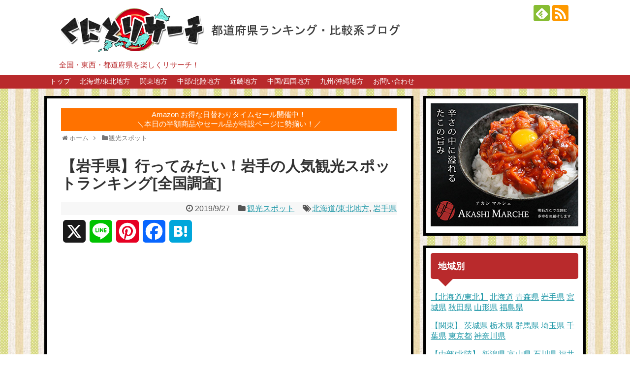

--- FILE ---
content_type: text/html; charset=UTF-8
request_url: https://kunitori-jp.net/spot-iwate/
body_size: 17861
content:
<!DOCTYPE html>
<html lang="ja">
<head>
<!-- Global site tag (gtag.js) - Google Analytics -->
<script async src="https://www.googletagmanager.com/gtag/js?id=G-2ZFS7GDH2D"></script>
<script>
  window.dataLayer = window.dataLayer || [];
  function gtag(){dataLayer.push(arguments);}
  gtag('js', new Date());

  gtag('config', 'G-2ZFS7GDH2D');
</script>
<!-- /Global site tag (gtag.js) - Google Analytics -->
<meta charset="UTF-8">
  <meta name="viewport" content="width=1280, maximum-scale=1, user-scalable=yes">
<link rel="alternate" type="application/rss+xml" title="都道府県ランキング・比較系ブログ｜くにとりサーチ RSS Feed" href="https://kunitori-jp.net/feed/" />
<link rel="pingback" href="https://kunitori-jp.net/xmlrpc.php" />
<link rel="amphtml" href="https://kunitori-jp.net/spot-iwate/?amp=1">
<meta name="description" content="全国の男女200名を対象に、「行ってみたい岩手県の観光スポット」を投票形式でアンケート調査！その&quot;獲得票数&quot;と、200名のうち何名が「行ってみたい！」と投票したのかを示す&quot;行ってみたい率&quot;をランキング形式で掲載しています。【インターネット調" />
<meta name="keywords" content="岩手 観光地,岩手 観光スポット,岩手 観光名所,岩手 行ってみたい場所" />
<!-- OGP -->
<meta property="og:type" content="article">
<meta property="og:description" content="全国の男女200名を対象に、「行ってみたい岩手県の観光スポット」を投票形式でアンケート調査！その&quot;獲得票数&quot;と、200名のうち何名が「行ってみたい！」と投票したのかを示す&quot;行ってみたい率&quot;をランキング形式で掲載しています。【インターネット調">
<meta property="og:title" content="【岩手県】行ってみたい！岩手の人気観光スポットランキング[全国調査]">
<meta property="og:url" content="https://kunitori-jp.net/spot-iwate/">
<meta property="og:image" content="https://kunitori-jp.net/wp-content/uploads/2019/09/spot_iwate.jpg">
<meta property="og:site_name" content="都道府県ランキング・比較系ブログ｜くにとりサーチ">
<meta property="og:locale" content="ja_JP">
<!-- /OGP -->
<!-- Twitter Card -->
<meta name="twitter:card" content="summary">
<meta name="twitter:description" content="全国の男女200名を対象に、「行ってみたい岩手県の観光スポット」を投票形式でアンケート調査！その&quot;獲得票数&quot;と、200名のうち何名が「行ってみたい！」と投票したのかを示す&quot;行ってみたい率&quot;をランキング形式で掲載しています。【インターネット調">
<meta name="twitter:title" content="【岩手県】行ってみたい！岩手の人気観光スポットランキング[全国調査]">
<meta name="twitter:url" content="https://kunitori-jp.net/spot-iwate/">
<meta name="twitter:image" content="https://kunitori-jp.net/wp-content/uploads/2019/09/spot_iwate.jpg">
<meta name="twitter:domain" content="kunitori-jp.net">
<!-- /Twitter Card -->



<script async src="//pagead2.googlesyndication.com/pagead/js/adsbygoogle.js"></script>
<script>
     (adsbygoogle = window.adsbygoogle || []).push({
          google_ad_client: "ca-pub-4633549937155676",
          enable_page_level_ads: true
     });
</script><link media="all" href="https://kunitori-jp.net/wp-content/cache/autoptimize/css/autoptimize_2fd0db19b67251e91d034e33007ab6b0.css" rel="stylesheet" /><link media="print" href="https://kunitori-jp.net/wp-content/cache/autoptimize/css/autoptimize_3c2cfaa3722d977fbc9c5dc7148562b7.css" rel="stylesheet" /><title>【岩手県】行ってみたい！岩手の人気観光スポットランキング[全国調査]</title>
<link rel='dns-prefetch' href='//static.addtoany.com' />
<link rel='dns-prefetch' href='//s.w.org' />
<link rel="alternate" type="application/rss+xml" title="都道府県ランキング・比較系ブログ｜くにとりサーチ &raquo; フィード" href="https://kunitori-jp.net/feed/" />
<link rel="alternate" type="application/rss+xml" title="都道府県ランキング・比較系ブログ｜くにとりサーチ &raquo; コメントフィード" href="https://kunitori-jp.net/comments/feed/" />
<link rel="alternate" type="application/rss+xml" title="都道府県ランキング・比較系ブログ｜くにとりサーチ &raquo; 【岩手県】行ってみたい！岩手の人気観光スポットランキング[全国調査] のコメントのフィード" href="https://kunitori-jp.net/spot-iwate/feed/" />
		<script type="text/javascript">
			window._wpemojiSettings = {"baseUrl":"https:\/\/s.w.org\/images\/core\/emoji\/13.0.0\/72x72\/","ext":".png","svgUrl":"https:\/\/s.w.org\/images\/core\/emoji\/13.0.0\/svg\/","svgExt":".svg","source":{"concatemoji":"https:\/\/kunitori-jp.net\/wp-includes\/js\/wp-emoji-release.min.js?ver=5.5.17"}};
			!function(e,a,t){var n,r,o,i=a.createElement("canvas"),p=i.getContext&&i.getContext("2d");function s(e,t){var a=String.fromCharCode;p.clearRect(0,0,i.width,i.height),p.fillText(a.apply(this,e),0,0);e=i.toDataURL();return p.clearRect(0,0,i.width,i.height),p.fillText(a.apply(this,t),0,0),e===i.toDataURL()}function c(e){var t=a.createElement("script");t.src=e,t.defer=t.type="text/javascript",a.getElementsByTagName("head")[0].appendChild(t)}for(o=Array("flag","emoji"),t.supports={everything:!0,everythingExceptFlag:!0},r=0;r<o.length;r++)t.supports[o[r]]=function(e){if(!p||!p.fillText)return!1;switch(p.textBaseline="top",p.font="600 32px Arial",e){case"flag":return s([127987,65039,8205,9895,65039],[127987,65039,8203,9895,65039])?!1:!s([55356,56826,55356,56819],[55356,56826,8203,55356,56819])&&!s([55356,57332,56128,56423,56128,56418,56128,56421,56128,56430,56128,56423,56128,56447],[55356,57332,8203,56128,56423,8203,56128,56418,8203,56128,56421,8203,56128,56430,8203,56128,56423,8203,56128,56447]);case"emoji":return!s([55357,56424,8205,55356,57212],[55357,56424,8203,55356,57212])}return!1}(o[r]),t.supports.everything=t.supports.everything&&t.supports[o[r]],"flag"!==o[r]&&(t.supports.everythingExceptFlag=t.supports.everythingExceptFlag&&t.supports[o[r]]);t.supports.everythingExceptFlag=t.supports.everythingExceptFlag&&!t.supports.flag,t.DOMReady=!1,t.readyCallback=function(){t.DOMReady=!0},t.supports.everything||(n=function(){t.readyCallback()},a.addEventListener?(a.addEventListener("DOMContentLoaded",n,!1),e.addEventListener("load",n,!1)):(e.attachEvent("onload",n),a.attachEvent("onreadystatechange",function(){"complete"===a.readyState&&t.readyCallback()})),(n=t.source||{}).concatemoji?c(n.concatemoji):n.wpemoji&&n.twemoji&&(c(n.twemoji),c(n.wpemoji)))}(window,document,window._wpemojiSettings);
		</script>
		
	















<script type='text/javascript' src='https://kunitori-jp.net/wp-includes/js/jquery/jquery.js?ver=1.12.4-wp' id='jquery-core-js'></script>
<script type='text/javascript' id='csvtohtml-js-js-extra'>
/* <![CDATA[ */
var my_ajax_object = {"ajax_url":"https:\/\/kunitori-jp.net\/wp-admin\/admin-ajax.php"};
/* ]]> */
</script>

<script type='text/javascript' id='addtoany-core-js-before'>
window.a2a_config=window.a2a_config||{};a2a_config.callbacks=[];a2a_config.overlays=[];a2a_config.templates={};a2a_localize = {
	Share: "共有",
	Save: "ブックマーク",
	Subscribe: "購読",
	Email: "メール",
	Bookmark: "ブックマーク",
	ShowAll: "すべて表示する",
	ShowLess: "小さく表示する",
	FindServices: "サービスを探す",
	FindAnyServiceToAddTo: "追加するサービスを今すぐ探す",
	PoweredBy: "Powered by",
	ShareViaEmail: "メールでシェアする",
	SubscribeViaEmail: "メールで購読する",
	BookmarkInYourBrowser: "ブラウザにブックマーク",
	BookmarkInstructions: "このページをブックマークするには、 Ctrl+D または \u2318+D を押下。",
	AddToYourFavorites: "お気に入りに追加",
	SendFromWebOrProgram: "任意のメールアドレスまたはメールプログラムから送信",
	EmailProgram: "メールプログラム",
	More: "詳細&#8230;",
	ThanksForSharing: "共有ありがとうございます !",
	ThanksForFollowing: "フォローありがとうございます !"
};
</script>
<script type='text/javascript' async src='https://static.addtoany.com/menu/page.js' id='addtoany-core-js'></script>

<script type='application/json' id='wpp-json'>
{"sampling_active":1,"sampling_rate":20,"ajax_url":"https:\/\/kunitori-jp.net\/wp-json\/wordpress-popular-posts\/v1\/popular-posts","api_url":"https:\/\/kunitori-jp.net\/wp-json\/wordpress-popular-posts","ID":4642,"token":"73e13d1315","lang":0,"debug":0}
</script>

<link rel="canonical" href="https://kunitori-jp.net/spot-iwate/" />
<link rel='shortlink' href='https://kunitori-jp.net/?p=4642' />
<link rel="alternate" type="application/json+oembed" href="https://kunitori-jp.net/wp-json/oembed/1.0/embed?url=https%3A%2F%2Fkunitori-jp.net%2Fspot-iwate%2F" />
<link rel="alternate" type="text/xml+oembed" href="https://kunitori-jp.net/wp-json/oembed/1.0/embed?url=https%3A%2F%2Fkunitori-jp.net%2Fspot-iwate%2F&#038;format=xml" />
            
            <style type="text/css" id="custom-background-css">
body.custom-background { background-image: url("https://kunitori-jp.net/wp-content/uploads/2017/08/bg_stripe_01-1.jpg"); background-position: left top; background-size: auto; background-repeat: repeat; background-attachment: scroll; }
</style>
	<link rel="icon" href="https://kunitori-jp.net/wp-content/uploads/2018/10/cropped-favicon-32x32.png" sizes="32x32" />
<link rel="icon" href="https://kunitori-jp.net/wp-content/uploads/2018/10/cropped-favicon-192x192.png" sizes="192x192" />
<link rel="apple-touch-icon" href="https://kunitori-jp.net/wp-content/uploads/2018/10/cropped-favicon-180x180.png" />
<meta name="msapplication-TileImage" content="https://kunitori-jp.net/wp-content/uploads/2018/10/cropped-favicon-270x270.png" />
</head>
  <body class="post-template-default single single-post postid-4642 single-format-standard custom-background categoryid-72" itemscope itemtype="https://schema.org/WebPage">
    <div id="container">

      <!-- header -->
      <header itemscope itemtype="https://schema.org/WPHeader">
        <div id="header" class="clearfix">
          <div id="header-in">

                        <div id="h-top">
              <!-- モバイルメニュー表示用のボタン -->
<div id="mobile-menu">
  <a id="mobile-menu-toggle" href="#"><span class="fa fa-bars fa-2x"></span></a>
</div>

              <div class="alignleft top-title-catchphrase">
                <!-- サイトのタイトル -->
<p id="site-title" itemscope itemtype="https://schema.org/Organization">
  <a href="https://kunitori-jp.net/"><noscript><img width="694" height="90" src="https://kunitori-jp.net/wp-content/uploads/2018/10/title_logo_maru.png" alt="都道府県ランキング・比較系ブログ｜くにとりサーチ" class="site-title-img" /></noscript><img width="694" height="90" src='data:image/svg+xml,%3Csvg%20xmlns=%22http://www.w3.org/2000/svg%22%20viewBox=%220%200%20694%2090%22%3E%3C/svg%3E' data-src="https://kunitori-jp.net/wp-content/uploads/2018/10/title_logo_maru.png" alt="都道府県ランキング・比較系ブログ｜くにとりサーチ" class="lazyload site-title-img" /></a></p>
<!-- サイトの概要 -->
<p id="site-description">
  全国・東西・都道府県を楽しくリサーチ！</p>
              </div>

              <div class="alignright top-sns-follows">
                                <!-- SNSページ -->
<div class="sns-pages">
<p class="sns-follow-msg">フォローする</p>
<ul class="snsp">
<li class="feedly-page"><a href="//feedly.com/i/discover/sources/search/feed/https%3A%2F%2Fkunitori-jp.net" target="blank" title="feedlyで更新情報を購読" rel="nofollow"><span class="icon-feedly-logo"></span></a></li><li class="rss-page"><a href="https://kunitori-jp.net/feed/" target="_blank" title="RSSで更新情報をフォロー" rel="nofollow"><span class="icon-rss-logo"></span></a></li>  </ul>
</div>
                              </div>

            </div><!-- /#h-top -->
          </div><!-- /#header-in -->
        </div><!-- /#header -->
      </header>

      <!-- Navigation -->
<nav itemscope itemtype="https://schema.org/SiteNavigationElement">
  <div id="navi">
      	<div id="navi-in">
      <div class="menu-%e3%83%88%e3%83%83%e3%83%97-container"><ul id="menu-%e3%83%88%e3%83%83%e3%83%97" class="menu"><li id="menu-item-151" class="menu-item menu-item-type-custom menu-item-object-custom menu-item-home menu-item-has-children menu-item-151"><a href="https://kunitori-jp.net/">トップ</a>
<ul class="sub-menu">
	<li id="menu-item-2353" class="menu-item menu-item-type-taxonomy menu-item-object-category menu-item-2353"><a href="https://kunitori-jp.net/category/%e9%83%bd%e9%81%93%e5%ba%9c%e7%9c%8c%e3%82%a4%e3%83%a1%e3%83%bc%e3%82%b8/">都道府県イメージ</a></li>
	<li id="menu-item-3586" class="menu-item menu-item-type-custom menu-item-object-custom menu-item-3586"><a href="https://kunitori-jp.net/category/%E5%87%BA%E8%BA%AB%E3%81%AE%E6%9C%89%E5%90%8D%E4%BA%BA/">都道府県別 出身の有名人</a></li>
	<li id="menu-item-2356" class="menu-item menu-item-type-taxonomy menu-item-object-category menu-item-2356"><a href="https://kunitori-jp.net/category/%e9%83%bd%e9%81%93%e5%ba%9c%e7%9c%8c%e5%88%a5%e7%99%ba%e7%a5%a5%e3%81%ae%e3%82%82%e3%81%ae/">都道府県別 発祥のもの</a></li>
	<li id="menu-item-2355" class="menu-item menu-item-type-taxonomy menu-item-object-category menu-item-2355"><a href="https://kunitori-jp.net/category/%e9%83%bd%e9%81%93%e5%ba%9c%e7%9c%8c%e3%83%88%e3%83%aa%e3%83%93%e3%82%a2/">都道府県トリビア</a></li>
	<li id="menu-item-3587" class="menu-item menu-item-type-custom menu-item-object-custom menu-item-3587"><a href="https://kunitori-jp.net/category/%E9%83%BD%E9%81%93%E5%BA%9C%E7%9C%8C%E3%81%AE%E5%9F%BA%E6%9C%AC%E3%83%87%E3%83%BC%E3%82%BF/">都道府県の基本データ</a></li>
	<li id="menu-item-2354" class="menu-item menu-item-type-taxonomy menu-item-object-category menu-item-2354"><a href="https://kunitori-jp.net/category/%e3%81%8a%e5%9b%bd%e8%87%aa%e6%85%a2/">お国自慢</a></li>
	<li id="menu-item-2358" class="menu-item menu-item-type-taxonomy menu-item-object-category menu-item-2358"><a href="https://kunitori-jp.net/category/%e5%9c%b0%e5%9f%9f%e5%95%8f%e9%a1%8c/">地域問題</a></li>
	<li id="menu-item-2357" class="menu-item menu-item-type-taxonomy menu-item-object-category menu-item-2357"><a href="https://kunitori-jp.net/category/%e3%83%a9%e3%83%b3%e3%82%ad%e3%83%b3%e3%82%b0/">ランキング</a></li>
</ul>
</li>
<li id="menu-item-1546" class="menu-item menu-item-type-taxonomy menu-item-object-post_tag menu-item-has-children menu-item-1546"><a href="https://kunitori-jp.net/tag/%e5%8c%97%e6%b5%b7%e9%81%93%e6%9d%b1%e5%8c%97%e5%9c%b0%e6%96%b9/">北海道/東北地方</a>
<ul class="sub-menu">
	<li id="menu-item-1577" class="menu-item menu-item-type-taxonomy menu-item-object-post_tag menu-item-1577"><a href="https://kunitori-jp.net/tag/%e5%8c%97%e6%b5%b7%e9%81%93/">北海道</a></li>
	<li id="menu-item-1563" class="menu-item menu-item-type-taxonomy menu-item-object-post_tag menu-item-1563"><a href="https://kunitori-jp.net/tag/%e9%9d%92%e6%a3%ae%e7%9c%8c/">青森県</a></li>
	<li id="menu-item-1554" class="menu-item menu-item-type-taxonomy menu-item-object-post_tag menu-item-1554"><a href="https://kunitori-jp.net/tag/%e5%b2%a9%e6%89%8b%e7%9c%8c/">岩手県</a></li>
	<li id="menu-item-1547" class="menu-item menu-item-type-taxonomy menu-item-object-post_tag menu-item-1547"><a href="https://kunitori-jp.net/tag/%e5%ae%ae%e5%9f%8e%e7%9c%8c/">宮城県</a></li>
	<li id="menu-item-1560" class="menu-item menu-item-type-taxonomy menu-item-object-post_tag menu-item-1560"><a href="https://kunitori-jp.net/tag/%e7%a7%8b%e7%94%b0%e7%9c%8c/">秋田県</a></li>
	<li id="menu-item-1557" class="menu-item menu-item-type-taxonomy menu-item-object-post_tag menu-item-1557"><a href="https://kunitori-jp.net/tag/%e5%b1%b1%e5%bd%a2%e7%9c%8c/">山形県</a></li>
	<li id="menu-item-1575" class="menu-item menu-item-type-taxonomy menu-item-object-post_tag menu-item-1575"><a href="https://kunitori-jp.net/tag/%e7%a6%8f%e5%b3%b6%e7%9c%8c/">福島県</a></li>
</ul>
</li>
<li id="menu-item-1542" class="menu-item menu-item-type-taxonomy menu-item-object-post_tag menu-item-has-children menu-item-1542"><a href="https://kunitori-jp.net/tag/%e9%96%a2%e6%9d%b1%e5%9c%b0%e6%96%b9/">関東地方</a>
<ul class="sub-menu">
	<li id="menu-item-1543" class="menu-item menu-item-type-taxonomy menu-item-object-post_tag menu-item-1543"><a href="https://kunitori-jp.net/tag/%e8%8c%a8%e5%9f%8e%e7%9c%8c/">茨城県</a></li>
	<li id="menu-item-1571" class="menu-item menu-item-type-taxonomy menu-item-object-post_tag menu-item-1571"><a href="https://kunitori-jp.net/tag/%e6%a0%83%e6%9c%a8%e7%9c%8c/">栃木県</a></li>
	<li id="menu-item-1550" class="menu-item menu-item-type-taxonomy menu-item-object-post_tag menu-item-1550"><a href="https://kunitori-jp.net/tag/%e7%be%a4%e9%a6%ac%e7%9c%8c/">群馬県</a></li>
	<li id="menu-item-1555" class="menu-item menu-item-type-taxonomy menu-item-object-post_tag menu-item-1555"><a href="https://kunitori-jp.net/tag/%e5%9f%bc%e7%8e%89%e7%9c%8c/">埼玉県</a></li>
	<li id="menu-item-1566" class="menu-item menu-item-type-taxonomy menu-item-object-post_tag menu-item-1566"><a href="https://kunitori-jp.net/tag/%e5%8d%83%e8%91%89%e7%9c%8c/">千葉県</a></li>
	<li id="menu-item-1570" class="menu-item menu-item-type-taxonomy menu-item-object-post_tag menu-item-1570"><a href="https://kunitori-jp.net/tag/%e6%9d%b1%e4%ba%ac%e9%83%bd/">東京都</a></li>
	<li id="menu-item-1562" class="menu-item menu-item-type-taxonomy menu-item-object-post_tag menu-item-1562"><a href="https://kunitori-jp.net/tag/%e7%a5%9e%e5%a5%88%e5%b7%9d%e7%9c%8c/">神奈川県</a></li>
</ul>
</li>
<li id="menu-item-1538" class="menu-item menu-item-type-taxonomy menu-item-object-post_tag menu-item-has-children menu-item-1538"><a href="https://kunitori-jp.net/tag/%e4%b8%ad%e9%83%a8%e5%8c%97%e9%99%b8%e5%9c%b0%e6%96%b9/">中部/北陸地方</a>
<ul class="sub-menu">
	<li id="menu-item-1561" class="menu-item menu-item-type-taxonomy menu-item-object-post_tag menu-item-1561"><a href="https://kunitori-jp.net/tag/%e6%96%b0%e6%bd%9f%e7%9c%8c/">新潟県</a></li>
	<li id="menu-item-1573" class="menu-item menu-item-type-taxonomy menu-item-object-post_tag menu-item-1573"><a href="https://kunitori-jp.net/tag/%e5%af%8c%e5%b1%b1%e7%9c%8c/">富山県</a></li>
	<li id="menu-item-1565" class="menu-item menu-item-type-taxonomy menu-item-object-post_tag menu-item-1565"><a href="https://kunitori-jp.net/tag/%e7%9f%b3%e5%b7%9d%e7%9c%8c/">石川県</a></li>
	<li id="menu-item-1574" class="menu-item menu-item-type-taxonomy menu-item-object-post_tag menu-item-1574"><a href="https://kunitori-jp.net/tag/%e7%a6%8f%e4%ba%95%e7%9c%8c/">福井県</a></li>
	<li id="menu-item-1579" class="menu-item menu-item-type-taxonomy menu-item-object-post_tag menu-item-1579"><a href="https://kunitori-jp.net/tag/%e5%b1%b1%e6%a2%a8%e7%9c%8c/">山梨県</a></li>
	<li id="menu-item-1568" class="menu-item menu-item-type-taxonomy menu-item-object-post_tag menu-item-1568"><a href="https://kunitori-jp.net/tag/%e9%95%b7%e9%87%8e%e7%9c%8c/">長野県</a></li>
	<li id="menu-item-1545" class="menu-item menu-item-type-taxonomy menu-item-object-post_tag menu-item-1545"><a href="https://kunitori-jp.net/tag/%e5%b2%90%e9%98%9c%e7%9c%8c/">岐阜県</a></li>
	<li id="menu-item-1564" class="menu-item menu-item-type-taxonomy menu-item-object-post_tag menu-item-1564"><a href="https://kunitori-jp.net/tag/%e9%9d%99%e5%b2%a1%e7%9c%8c/">静岡県</a></li>
	<li id="menu-item-1539" class="menu-item menu-item-type-taxonomy menu-item-object-post_tag menu-item-1539"><a href="https://kunitori-jp.net/tag/%e6%84%9b%e7%9f%a5%e7%9c%8c/">愛知県</a></li>
</ul>
</li>
<li id="menu-item-1548" class="menu-item menu-item-type-taxonomy menu-item-object-post_tag menu-item-has-children menu-item-1548"><a href="https://kunitori-jp.net/tag/%e8%bf%91%e7%95%bf%e5%9c%b0%e6%96%b9/">近畿地方</a>
<ul class="sub-menu">
	<li id="menu-item-1556" class="menu-item menu-item-type-taxonomy menu-item-object-post_tag menu-item-1556"><a href="https://kunitori-jp.net/tag/%e4%b8%89%e9%87%8d%e7%9c%8c/">三重県</a></li>
	<li id="menu-item-1559" class="menu-item menu-item-type-taxonomy menu-item-object-post_tag menu-item-1559"><a href="https://kunitori-jp.net/tag/%e6%bb%8b%e8%b3%80%e7%9c%8c/">滋賀県</a></li>
	<li id="menu-item-1549" class="menu-item menu-item-type-taxonomy menu-item-object-post_tag menu-item-1549"><a href="https://kunitori-jp.net/tag/%e4%ba%ac%e9%83%bd%e5%ba%9c/">京都府</a></li>
	<li id="menu-item-1567" class="menu-item menu-item-type-taxonomy menu-item-object-post_tag menu-item-1567"><a href="https://kunitori-jp.net/tag/%e5%a4%a7%e9%98%aa%e5%ba%9c/">大阪府</a></li>
	<li id="menu-item-1576" class="menu-item menu-item-type-taxonomy menu-item-object-post_tag menu-item-1576"><a href="https://kunitori-jp.net/tag/%e5%85%b5%e5%ba%ab%e7%9c%8c/">兵庫県</a></li>
	<li id="menu-item-1572" class="menu-item menu-item-type-taxonomy menu-item-object-post_tag menu-item-1572"><a href="https://kunitori-jp.net/tag/%e5%a5%88%e8%89%af%e7%9c%8c/">奈良県</a></li>
	<li id="menu-item-1578" class="menu-item menu-item-type-taxonomy menu-item-object-post_tag menu-item-1578"><a href="https://kunitori-jp.net/tag/%e5%92%8c%e6%ad%8c%e5%b1%b1%e7%9c%8c/">和歌山県</a></li>
</ul>
</li>
<li id="menu-item-1536" class="menu-item menu-item-type-taxonomy menu-item-object-post_tag menu-item-has-children menu-item-1536"><a href="https://kunitori-jp.net/tag/%e4%b8%ad%e5%9b%bd%e5%9b%9b%e5%9b%bd%e5%9c%b0%e6%96%b9/">中国/四国地方</a>
<ul class="sub-menu">
	<li id="menu-item-1569" class="menu-item menu-item-type-taxonomy menu-item-object-post_tag menu-item-1569"><a href="https://kunitori-jp.net/tag/%e9%b3%a5%e5%8f%96%e7%9c%8c/">鳥取県</a></li>
	<li id="menu-item-1553" class="menu-item menu-item-type-taxonomy menu-item-object-post_tag menu-item-1553"><a href="https://kunitori-jp.net/tag/%e5%b3%b6%e6%a0%b9%e7%9c%8c/">島根県</a></li>
	<li id="menu-item-1544" class="menu-item menu-item-type-taxonomy menu-item-object-post_tag menu-item-1544"><a href="https://kunitori-jp.net/tag/%e5%b2%a1%e5%b1%b1%e7%9c%8c/">岡山県</a></li>
	<li id="menu-item-1551" class="menu-item menu-item-type-taxonomy menu-item-object-post_tag menu-item-1551"><a href="https://kunitori-jp.net/tag/%e5%ba%83%e5%b3%b6%e7%9c%8c/">広島県</a></li>
	<li id="menu-item-1558" class="menu-item menu-item-type-taxonomy menu-item-object-post_tag menu-item-1558"><a href="https://kunitori-jp.net/tag/%e5%b1%b1%e5%8f%a3%e7%9c%8c/">山口県</a></li>
	<li id="menu-item-1552" class="menu-item menu-item-type-taxonomy menu-item-object-post_tag menu-item-1552"><a href="https://kunitori-jp.net/tag/%e5%be%b3%e5%b3%b6%e7%9c%8c/">徳島県</a></li>
	<li id="menu-item-1540" class="menu-item menu-item-type-taxonomy menu-item-object-post_tag menu-item-1540"><a href="https://kunitori-jp.net/tag/%e9%a6%99%e5%b7%9d%e7%9c%8c/">香川県</a></li>
	<li id="menu-item-1537" class="menu-item menu-item-type-taxonomy menu-item-object-post_tag menu-item-1537"><a href="https://kunitori-jp.net/tag/%e6%84%9b%e5%aa%9b%e7%9c%8c/">愛媛県</a></li>
	<li id="menu-item-1541" class="menu-item menu-item-type-taxonomy menu-item-object-post_tag menu-item-1541"><a href="https://kunitori-jp.net/tag/%e9%ab%98%e7%9f%a5%e7%9c%8c/">高知県</a></li>
</ul>
</li>
<li id="menu-item-1580" class="menu-item menu-item-type-taxonomy menu-item-object-post_tag menu-item-has-children menu-item-1580"><a href="https://kunitori-jp.net/tag/%e4%b9%9d%e5%b7%9e%e6%b2%96%e7%b8%84%e5%9c%b0%e6%96%b9/">九州/沖縄地方</a>
<ul class="sub-menu">
	<li id="menu-item-1590" class="menu-item menu-item-type-taxonomy menu-item-object-post_tag menu-item-1590"><a href="https://kunitori-jp.net/tag/%e7%a6%8f%e5%b2%a1%e7%9c%8c/">福岡県</a></li>
	<li id="menu-item-1586" class="menu-item menu-item-type-taxonomy menu-item-object-post_tag menu-item-1586"><a href="https://kunitori-jp.net/tag/%e4%bd%90%e8%b3%80%e7%9c%8c/">佐賀県</a></li>
	<li id="menu-item-1589" class="menu-item menu-item-type-taxonomy menu-item-object-post_tag menu-item-1589"><a href="https://kunitori-jp.net/tag/%e9%95%b7%e5%b4%8e%e7%9c%8c/">長崎県</a></li>
	<li id="menu-item-1585" class="menu-item menu-item-type-taxonomy menu-item-object-post_tag menu-item-1585"><a href="https://kunitori-jp.net/tag/%e7%86%8a%e6%9c%ac%e7%9c%8c/">熊本県</a></li>
	<li id="menu-item-1588" class="menu-item menu-item-type-taxonomy menu-item-object-post_tag menu-item-1588"><a href="https://kunitori-jp.net/tag/%e5%a4%a7%e5%88%86%e7%9c%8c/">大分県</a></li>
	<li id="menu-item-1584" class="menu-item menu-item-type-taxonomy menu-item-object-post_tag menu-item-1584"><a href="https://kunitori-jp.net/tag/%e5%ae%ae%e5%b4%8e%e7%9c%8c/">宮崎県</a></li>
	<li id="menu-item-1587" class="menu-item menu-item-type-taxonomy menu-item-object-post_tag menu-item-1587"><a href="https://kunitori-jp.net/tag/%e9%b9%bf%e5%85%90%e5%b3%b6%e7%9c%8c/">鹿児島県</a></li>
	<li id="menu-item-1583" class="menu-item menu-item-type-taxonomy menu-item-object-post_tag menu-item-1583"><a href="https://kunitori-jp.net/tag/%e6%b2%96%e7%b8%84%e7%9c%8c/">沖縄県</a></li>
</ul>
</li>
<li id="menu-item-3622" class="menu-item menu-item-type-custom menu-item-object-custom menu-item-has-children menu-item-3622"><a href="https://kunitori-jp.net/contact/">お問い合わせ</a>
<ul class="sub-menu">
	<li id="menu-item-3623" class="menu-item menu-item-type-custom menu-item-object-custom menu-item-3623"><a href="https://kunitori-jp.net/about/">プライバシーポリシー</a></li>
</ul>
</li>
</ul></div>    </div><!-- /#navi-in -->
  </div><!-- /#navi -->
</nav>
<!-- /Navigation -->
      <!-- 本体部分 -->
      <div id="body">
        <div id="body-in" class="cf">

          

          <!-- main -->
          <main itemscope itemprop="mainContentOfPage">
            <div id="main" itemscope itemtype="https://schema.org/Blog">
          <div id="pc_text-5" class="widget-over-breadcrumbs widget_pc_text">      <div class="text-pc">
        <a class="topac_btn" target="_blank" href="https://amzn.to/45M9PHx">Amazon お得な日替わりタイムセール開催中！<BR>＼本日の半額商品やセール品が特設ページに勢揃い！／</a>      </div>
      </div>      
  <div id="breadcrumb" class="breadcrumb breadcrumb-categor" itemscope itemtype="https://schema.org/BreadcrumbList"><div class="breadcrumb-home" itemscope itemtype="https://schema.org/ListItem" itemprop="itemListElement"><span class="fa fa-home fa-fw" aria-hidden="true"></span><a href="https://kunitori-jp.net" itemprop="item"><span itemprop="name">ホーム</span></a><meta itemprop="position" content="1" /><span class="sp"><span class="fa fa-angle-right" aria-hidden="true"></span></span></div><div class="breadcrumb-item" itemscope itemtype="https://schema.org/ListItem" itemprop="itemListElement"><span class="fa fa-folder fa-fw" aria-hidden="true"></span><a href="https://kunitori-jp.net/category/%e8%a6%b3%e5%85%89%e3%82%b9%e3%83%9d%e3%83%83%e3%83%88/" itemprop="item"><span itemprop="name">観光スポット</span></a><meta itemprop="position" content="2" /></div></div><!-- /#breadcrumb -->  <div id="post-4642" class="post-4642 post type-post status-publish format-standard has-post-thumbnail hentry category-72 tag-49 tag-8">
  <article class="article">
  
  
  <header>
    <h1 class="entry-title">
            【岩手県】行ってみたい！岩手の人気観光スポットランキング[全国調査]          </h1>
    <p class="post-meta">
            <span class="post-date"><span class="fa fa-clock-o fa-fw"></span><time class="entry-date date published updated" datetime="2019-09-27T06:00:53+09:00">2019/9/27</time></span>
    
      <span class="category"><span class="fa fa-folder fa-fw"></span><a href="https://kunitori-jp.net/category/%e8%a6%b3%e5%85%89%e3%82%b9%e3%83%9d%e3%83%83%e3%83%88/" rel="category tag">観光スポット</a></span>

	  
	        <span class="post-tag"><span class="fa fa-tags fa-fw"></span><a href="https://kunitori-jp.net/tag/%e5%8c%97%e6%b5%b7%e9%81%93%e6%9d%b1%e5%8c%97%e5%9c%b0%e6%96%b9/" rel="tag">北海道/東北地方</a><span class="tag-separator">, </span><a href="https://kunitori-jp.net/tag/%e5%b2%a9%e6%89%8b%e7%9c%8c/" rel="tag">岩手県</a></span>
       
	  
	  
      
      
      
      
      
    </p>

    
    
    <div id="sns-group-top" class="sns-group sns-group-top">
</div>
<div class="clear"></div>

          <div id="a2a_share_save_widget-3" class="widget-over-article widget_a2a_share_save_widget"><div class="a2a_kit a2a_kit_size_46 addtoany_list"><a class="a2a_button_x" href="https://www.addtoany.com/add_to/x?linkurl=https%3A%2F%2Fkunitori-jp.net%2Fspot-iwate%2F&amp;linkname=%E3%80%90%E5%B2%A9%E6%89%8B%E7%9C%8C%E3%80%91%E8%A1%8C%E3%81%A3%E3%81%A6%E3%81%BF%E3%81%9F%E3%81%84%EF%BC%81%E5%B2%A9%E6%89%8B%E3%81%AE%E4%BA%BA%E6%B0%97%E8%A6%B3%E5%85%89%E3%82%B9%E3%83%9D%E3%83%83%E3%83%88%E3%83%A9%E3%83%B3%E3%82%AD%E3%83%B3%E3%82%B0%5B%E5%85%A8%E5%9B%BD%E8%AA%BF%E6%9F%BB%5D" title="X" rel="nofollow noopener" target="_blank"></a><a class="a2a_button_line" href="https://www.addtoany.com/add_to/line?linkurl=https%3A%2F%2Fkunitori-jp.net%2Fspot-iwate%2F&amp;linkname=%E3%80%90%E5%B2%A9%E6%89%8B%E7%9C%8C%E3%80%91%E8%A1%8C%E3%81%A3%E3%81%A6%E3%81%BF%E3%81%9F%E3%81%84%EF%BC%81%E5%B2%A9%E6%89%8B%E3%81%AE%E4%BA%BA%E6%B0%97%E8%A6%B3%E5%85%89%E3%82%B9%E3%83%9D%E3%83%83%E3%83%88%E3%83%A9%E3%83%B3%E3%82%AD%E3%83%B3%E3%82%B0%5B%E5%85%A8%E5%9B%BD%E8%AA%BF%E6%9F%BB%5D" title="Line" rel="nofollow noopener" target="_blank"></a><a class="a2a_button_pinterest" href="https://www.addtoany.com/add_to/pinterest?linkurl=https%3A%2F%2Fkunitori-jp.net%2Fspot-iwate%2F&amp;linkname=%E3%80%90%E5%B2%A9%E6%89%8B%E7%9C%8C%E3%80%91%E8%A1%8C%E3%81%A3%E3%81%A6%E3%81%BF%E3%81%9F%E3%81%84%EF%BC%81%E5%B2%A9%E6%89%8B%E3%81%AE%E4%BA%BA%E6%B0%97%E8%A6%B3%E5%85%89%E3%82%B9%E3%83%9D%E3%83%83%E3%83%88%E3%83%A9%E3%83%B3%E3%82%AD%E3%83%B3%E3%82%B0%5B%E5%85%A8%E5%9B%BD%E8%AA%BF%E6%9F%BB%5D" title="Pinterest" rel="nofollow noopener" target="_blank"></a><a class="a2a_button_facebook" href="https://www.addtoany.com/add_to/facebook?linkurl=https%3A%2F%2Fkunitori-jp.net%2Fspot-iwate%2F&amp;linkname=%E3%80%90%E5%B2%A9%E6%89%8B%E7%9C%8C%E3%80%91%E8%A1%8C%E3%81%A3%E3%81%A6%E3%81%BF%E3%81%9F%E3%81%84%EF%BC%81%E5%B2%A9%E6%89%8B%E3%81%AE%E4%BA%BA%E6%B0%97%E8%A6%B3%E5%85%89%E3%82%B9%E3%83%9D%E3%83%83%E3%83%88%E3%83%A9%E3%83%B3%E3%82%AD%E3%83%B3%E3%82%B0%5B%E5%85%A8%E5%9B%BD%E8%AA%BF%E6%9F%BB%5D" title="Facebook" rel="nofollow noopener" target="_blank"></a><a class="a2a_button_hatena" href="https://www.addtoany.com/add_to/hatena?linkurl=https%3A%2F%2Fkunitori-jp.net%2Fspot-iwate%2F&amp;linkname=%E3%80%90%E5%B2%A9%E6%89%8B%E7%9C%8C%E3%80%91%E8%A1%8C%E3%81%A3%E3%81%A6%E3%81%BF%E3%81%9F%E3%81%84%EF%BC%81%E5%B2%A9%E6%89%8B%E3%81%AE%E4%BA%BA%E6%B0%97%E8%A6%B3%E5%85%89%E3%82%B9%E3%83%9D%E3%83%83%E3%83%88%E3%83%A9%E3%83%B3%E3%82%AD%E3%83%B3%E3%82%B0%5B%E5%85%A8%E5%9B%BD%E8%AA%BF%E6%9F%BB%5D" title="Hatena" rel="nofollow noopener" target="_blank"></a></div></div>      <div id="pc_ad-2" class="widget-over-article widget_pc_ad">      <div class="ad-space ad-widget">
        <div class="ad-label"></div>
        <div class="ad-responsive ad-pc adsense-336"><script async src="https://pagead2.googlesyndication.com/pagead/js/adsbygoogle.js"></script>
<!-- kuni_top_pc -->
<ins class="adsbygoogle"
     style="display:block"
     data-ad-client="ca-pub-4633549937155676"
     data-ad-slot="9339459271"
     data-ad-format="auto"
     data-full-width-responsive="true"></ins>
<script>
     (adsbygoogle = window.adsbygoogle || []).push({});
</script></div>
      </div>
      </div>        </header>

  
  <div id="the-content" class="entry-content">
  <p><noscript><img src="https://kunitori-jp.net/wp-content/uploads/2019/09/spot_iwate.jpg" alt="岩手県の行ってみたい観光スポットランキング" width="1200" height="750" class="aligncenter size-full wp-image-4643" srcset="https://kunitori-jp.net/wp-content/uploads/2019/09/spot_iwate.jpg 1200w, https://kunitori-jp.net/wp-content/uploads/2019/09/spot_iwate-300x188.jpg 300w, https://kunitori-jp.net/wp-content/uploads/2019/09/spot_iwate-768x480.jpg 768w, https://kunitori-jp.net/wp-content/uploads/2019/09/spot_iwate-1024x640.jpg 1024w, https://kunitori-jp.net/wp-content/uploads/2019/09/spot_iwate-160x100.jpg 160w, https://kunitori-jp.net/wp-content/uploads/2019/09/spot_iwate-320x200.jpg 320w" sizes="(max-width: 1200px) 100vw, 1200px" /></noscript><img src='data:image/svg+xml,%3Csvg%20xmlns=%22http://www.w3.org/2000/svg%22%20viewBox=%220%200%201200%20750%22%3E%3C/svg%3E' data-src="https://kunitori-jp.net/wp-content/uploads/2019/09/spot_iwate.jpg" alt="岩手県の行ってみたい観光スポットランキング" width="1200" height="750" class="lazyload aligncenter size-full wp-image-4643" data-srcset="https://kunitori-jp.net/wp-content/uploads/2019/09/spot_iwate.jpg 1200w, https://kunitori-jp.net/wp-content/uploads/2019/09/spot_iwate-300x188.jpg 300w, https://kunitori-jp.net/wp-content/uploads/2019/09/spot_iwate-768x480.jpg 768w, https://kunitori-jp.net/wp-content/uploads/2019/09/spot_iwate-1024x640.jpg 1024w, https://kunitori-jp.net/wp-content/uploads/2019/09/spot_iwate-160x100.jpg 160w, https://kunitori-jp.net/wp-content/uploads/2019/09/spot_iwate-320x200.jpg 320w" data-sizes="(max-width: 1200px) 100vw, 1200px" /></p>
<p>全国の男女200名を対象に、「<strong>行ってみたい岩手県の観光スポット</strong>」を投票形式でアンケート調査！</p>
<p>その<span class="bold">&#8220;獲得票数&#8221;</span>と、200名のうち何名が「行ってみたい！」と投票したのかを示す<span class="bold">&#8220;行ってみたい率&#8221;</span>をランキング形式で掲載しています。</p>
<p>【インターネット調査】<br />
全国の男女200名を対象（複数投票可）</p>
<p><a href="https://kunitori-jp.net/spot-all/" class="all_btn">＞＞他の都道府県はこちら</a></p>
<div id="toc_container" class="no_bullets"><p class="toc_title">目次</p><ul class="toc_list"><li><a href="#_110">行ってみたい岩手県の観光地 1位～10位</a></li><li><a href="#_1120">行ってみたい岩手県の観光地 11位～20位</a></li><li><a href="#_2130">行ってみたい岩手県の観光地 21位～30位</a></li><li><a href="#_31">行ってみたい岩手県の観光地 31位以降～</a></li><li><a href="#i">ノミネート外の人気スポット</a></li></ul></div>
<h2><span id="_110">行ってみたい岩手県の観光地 1位～10位</span></h2>
<h3>
<div class="lr_bar">
<div class="l_text">第1位　わんこそば体験</div>
<div class="r_text"><span class="aks">　112票</span></div>
</div>
</h3>
<div class="r_bold">行ってみたい率：56％</div>
<h3>
<div class="lr_bar">
<div class="l_text">第2位　中尊寺（金色堂など）</div>
<div class="r_text"><span class="aks">　96票</span></div>
</div>
</h3>
<div class="r_bold">行ってみたい率：48％</div>
<h3>
<div class="lr_bar">
<div class="l_text">第3位　花巻温泉</div>
<div class="r_text"><span class="aks">　58票</span></div>
</div>
</h3>
<div class="r_bold">行ってみたい率：29％</div>
<h3>
<div class="lr_bar">
<div class="l_text">第4位　小岩井農場</div>
<div class="r_text"><span class="aks">　57票</span></div>
</div>
</h3>
<div class="r_bold">行ってみたい率：28.5％</div>
<h3>
<div class="lr_bar">
<div class="l_text">第5位　東日本大震災復興見学（奇跡の一本松など）</div>
<div class="r_text"><span class="aks">　41票</span></div>
</div>
</h3>
<div class="r_bold">行ってみたい率：20.5％</div>
<h3>
<div class="lr_bar">
<div class="l_text">第5位　宮沢賢治記念館</div>
<div class="r_text"><span class="aks">　41票</span></div>
</div>
</h3>
<div class="r_bold">行ってみたい率：20.5％</div>
<h3>
<div class="lr_bar">
<div class="l_text">第7位　三陸海岸</div>
<div class="r_text"><span class="aks">　34票</span></div>
</div>
</h3>
<div class="r_bold">行ってみたい率：17％</div>
<h3>
<div class="lr_bar">
<div class="l_text">第8位　盛岡八幡宮</div>
<div class="r_text"><span class="aks">　33票</span></div>
</div>
</h3>
<div class="r_bold">行ってみたい率：16.5％</div>
<h3>
<div class="lr_bar">
<div class="l_text">第8位　SL銀河</div>
<div class="r_text"><span class="aks">　33票</span></div>
</div>
</h3>
<div class="r_bold">行ってみたい率：16.5％</div>
<h3>
<div class="lr_bar">
<div class="l_text">第10位　浄土ヶ浜・青の洞窟</div>
<div class="r_text"><span class="aks">　32票</span></div>
</div>
</h3>
<div class="r_bold">行ってみたい率：16％</div>
<script async src="//pagead2.googlesyndication.com/pagead/js/adsbygoogle.js"></script>
<ins class="adsbygoogle"
     style="display:block; text-align:center;"
     data-ad-layout="in-article"
     data-ad-format="fluid"
     data-ad-client="ca-pub-4633549937155676"
     data-ad-slot="8817822701"></ins>
<script>
     (adsbygoogle = window.adsbygoogle || []).push({});
</script>

<amp-ad width="100vw" height=320
  type="adsense"
  data-ad-client="ca-pub-4633549937155676"
  data-ad-slot="4981778806"
  data-auto-format="rspv"
  data-full-width>
    <div overflow></div>
</amp-ad>
<h2><span id="_1120">行ってみたい岩手県の観光地 11位～20位</span></h2>
<h3>
<div class="lr_bar">
<div class="l_text">第11位　龍泉洞</div>
<div class="r_text"><span class="aks">　27票</span></div>
</div>
</h3>
<div class="r_bold">行ってみたい率：13.5％</div>
<h3>
<div class="lr_bar">
<div class="l_text">第12位　三陸鉄道</div>
<div class="r_text"><span class="aks">　26票</span></div>
</div>
</h3>
<div class="r_bold">行ってみたい率：13％</div>
<h3>
<div class="lr_bar">
<div class="l_text">第12位　めがね橋（宮守川橋梁）</div>
<div class="r_text"><span class="aks">　26票</span></div>
</div>
</h3>
<div class="r_bold">行ってみたい率：13％</div>
<h3>
<div class="lr_bar">
<div class="l_text">第14位　盛岡城・盛岡城跡公園（岩手公園）</div>
<div class="r_text"><span class="aks">　23票</span></div>
</div>
</h3>
<div class="r_bold">行ってみたい率：11.5％</div>
<h3>
<div class="lr_bar">
<div class="l_text">第14位　岩手サファリパーク</div>
<div class="r_text"><span class="aks">　23票</span></div>
</div>
</h3>
<div class="r_bold">行ってみたい率：11.5％</div>
<h3>
<div class="lr_bar">
<div class="l_text">第16位　宮沢賢治童話村</div>
<div class="r_text"><span class="aks">　22票</span></div>
</div>
</h3>
<div class="r_bold">行ってみたい率：11％</div>
<h3>
<div class="lr_bar">
<div class="l_text">第17位　毛越寺・毛越寺庭園</div>
<div class="r_text"><span class="aks">　20票</span></div>
</div>
</h3>
<div class="r_bold">行ってみたい率：10％</div>
<h3>
<div class="lr_bar">
<div class="l_text">第17位　カッパ淵</div>
<div class="r_text"><span class="aks">　20票</span></div>
</div>
</h3>
<div class="r_bold">行ってみたい率：10％</div>
<h3>
<div class="lr_bar">
<div class="l_text">第19位　岩手銀行赤レンガ館</div>
<div class="r_text"><span class="aks">　19票</span></div>
</div>
</h3>
<div class="r_bold">行ってみたい率：9.5％</div>
<h3>
<div class="lr_bar">
<div class="l_text">第20位　フラワー＆ガーデン森の風</div>
<div class="r_text"><span class="aks">　18票</span></div>
</div>
</h3>
<div class="r_bold">行ってみたい率：9％</div>
<script async src="//pagead2.googlesyndication.com/pagead/js/adsbygoogle.js"></script>
<ins class="adsbygoogle"
     style="display:block; text-align:center;"
     data-ad-layout="in-article"
     data-ad-format="fluid"
     data-ad-client="ca-pub-4633549937155676"
     data-ad-slot="8817822701"></ins>
<script>
     (adsbygoogle = window.adsbygoogle || []).push({});
</script>

<amp-ad width="100vw" height=320
  type="adsense"
  data-ad-client="ca-pub-4633549937155676"
  data-ad-slot="4981778806"
  data-auto-format="rspv"
  data-full-width>
    <div overflow></div>
</amp-ad>
<h2><span id="_2130">行ってみたい岩手県の観光地 21位～30位</span></h2>
<h3>
<div class="lr_bar">
<div class="l_text">第21位　遠野民話の里巡り</div>
<div class="r_text"><span class="aks">　17票</span></div>
</div>
</h3>
<div class="r_bold">行ってみたい率：8.5％</div>
<h3>
<div class="lr_bar">
<div class="l_text">第22位　滝観洞</div>
<div class="r_text"><span class="aks">　15票</span></div>
</div>
</h3>
<div class="r_bold">行ってみたい率：7.5％</div>
<h3>
<div class="lr_bar">
<div class="l_text">第22位　幽玄洞</div>
<div class="r_text"><span class="aks">　15票</span></div>
</div>
</h3>
<div class="r_bold">行ってみたい率：7.5％</div>
<h3>
<div class="lr_bar">
<div class="l_text">第24位　猊鼻渓（舟下りなど）</div>
<div class="r_text"><span class="aks">　13票</span></div>
</div>
</h3>
<div class="r_bold">行ってみたい率：6.5％</div>
<h3>
<div class="lr_bar">
<div class="l_text">第25位　釜石大観音</div>
<div class="r_text"><span class="aks">　11票</span></div>
</div>
</h3>
<div class="r_bold">行ってみたい率：5.5％</div>
<h3>
<div class="lr_bar">
<div class="l_text">第25位　三ツ石神社（鬼の手形など）</div>
<div class="r_text"><span class="aks">　11票</span></div>
</div>
</h3>
<div class="r_bold">行ってみたい率：5.5％</div>
<h3>
<div class="lr_bar">
<div class="l_text">第27位　岩手山</div>
<div class="r_text"><span class="aks">　10票</span></div>
</div>
</h3>
<div class="r_bold">行ってみたい率：5％</div>
<h3>
<div class="lr_bar">
<div class="l_text">第28位　北山崎・北山崎展望台</div>
<div class="r_text"><span class="aks">　9票</span></div>
</div>
</h3>
<div class="r_bold">行ってみたい率：4.5％</div>
<h3>
<div class="lr_bar">
<div class="l_text">第29位　達谷窟毘沙門堂</div>
<div class="r_text"><span class="aks">　8票</span></div>
</div>
</h3>
<div class="r_bold">行ってみたい率：4％</div>
<h3>
<div class="lr_bar">
<div class="l_text">第29位　石割桜</div>
<div class="r_text"><span class="aks">　8票</span></div>
</div>
</h3>
<div class="r_bold">行ってみたい率：4％</div>
<h3>
<div class="lr_bar">
<div class="l_text">第29位　厳美渓</div>
<div class="r_text"><span class="aks">　8票</span></div>
</div>
</h3>
<div class="r_bold">行ってみたい率：4％</div>
<h3>
<div class="lr_bar">
<div class="l_text">第29位　八幡平</div>
<div class="r_text"><span class="aks">　8票</span></div>
</div>
</h3>
<div class="r_bold">行ってみたい率：4％</div>
<h2><span id="_31">行ってみたい岩手県の観光地 31位以降～</span></h2>
<h3>
<div class="lr_bar">
<div class="l_text">第33位　安比高原</div>
<div class="r_text"><span class="aks">　7票</span></div>
</div>
</h3>
<div class="r_bold">行ってみたい率：3.5％</div>
<h3>
<div class="lr_bar">
<div class="l_text">第34位　盛岡手づくり村</div>
<div class="r_text"><span class="aks">　6票</span></div>
</div>
</h3>
<div class="r_bold">行ってみたい率：3％</div>
<h3>
<div class="lr_bar">
<div class="l_text">第35位　寺町通り</div>
<div class="r_text"><span class="aks">　5票</span></div>
</div>
</h3>
<div class="r_bold">行ってみたい率：2.5％</div>
<h3>
<div class="lr_bar">
<div class="l_text">第36位　歴史公園えさし藤原の郷</div>
<div class="r_text"><span class="aks">　4票</span></div>
</div>
</h3>
<div class="r_bold">行ってみたい率：2％</div>
<h3>
<div class="lr_bar">
<div class="l_text">第36位　もりおか町家物語館</div>
<div class="r_text"><span class="aks">　4票</span></div>
</div>
</h3>
<div class="r_bold">行ってみたい率：2％</div>
<h3>
<div class="lr_bar">
<div class="l_text">第38位　橋野鉄鉱山</div>
<div class="r_text"><span class="aks">　1票</span></div>
</div>
</h3>
<div class="r_bold">行ってみたい率：0.5％</div>
<h3>
<div class="lr_bar">
<div class="l_text">第38位　碁石海岸</div>
<div class="r_text"><span class="aks">　1票</span></div>
</div>
</h3>
<div class="r_bold">行ってみたい率：0.5％</div>
<h3>
<div class="lr_bar">
<div class="l_text">第40位　北上市立公園展勝地</div>
<div class="r_text"><span class="aks">　0票</span></div>
</div>
</h3>
<div class="r_bold">行ってみたい率：0％</div>
<h2><span id="i">ノミネート外の人気スポット</span></h2>
<p>石神の丘美術館<br />
奥中山高原<br />
奥州平泉温<br />
ワインシャトー大迫<br />
南部せんべい屋めぐり<br />
福田パン</p>
<p>※今回の投票にノミネートされていない観光スポットもたくさんあるので、他に行ってみたい名所があればぜひコメント欄から教えてください。</p>
<p><a href="https://kunitori-jp.net/spot-all/" class="all_btn">＞＞他の都道府県はこちら</a></p>
<br><a href="https://kunitori-jp.net/tag/%E5%B2%A9%E6%89%8B%E7%9C%8C/" class="pref_btn">＞＞岩手県の特集ページへ</a>
<br><b>＜＜岩手県の関連記事＞＞</b>
<br>
・<a href="https://kunitori-jp.net/impression-iwate/">「岩手県」といえば思い浮かぶ有名なものランキング-トップ10</a>
<br>
・<a href="https://kunitori-jp.net/antenna-iwate/">岩手県にある自治体アンテナショップの一覧</a>
<br>
・<a href="https://kunitori-jp.net/origin-iwate/">岩手県発祥のもの一覧（食べ物・企業・人物・文化など）</a>
<br>
・<a href="https://kunitori-jp.net/famous-iwate/">「岩手県」出身の有名人まとめ（タレント・芸能人・歌手・スポーツ選手など）</a>
<br>
・<a href="https://kunitori-jp.net/good-iwate/">「岩手県」のいいところや魅力、出身でよかったと思うこと</a>
<br>
・<a href="https://kunitori-jp.net/trivia-iwate/">【都道府県の雑学】岩手県民に聞いた「岩手県のご当地トリビア」</a>
<br>
・<a href="https://kunitori-jp.net/data-iwate/">【岩手県の基本データ】人口・面積・人口密度ランキング、県名の由来など</a>
<br>
・<a href="https://kunitori-jp.net/governor-iwate/">【岩手県】歴代知事の一覧と功績・不祥事まとめ</a>
<br>
・<a href="https://kunitori-jp.net/city-iwate/">岩手県の全市町村 一覧｜人口・面積・人口密度ランキング</a>
<br>
・<a href="https://kunitori-jp.net/read-iwate/">岩手県にある市町村の読み方一覧【地名のよみかた】</a>
<br>
・<a href="https://kunitori-jp.net/spot-iwate/">【岩手県】行ってみたい！岩手県の人気観光スポットランキング</a>
  </div>

  <footer>
    <!-- ページリンク -->
              <div id="a2a_share_save_widget-2" class="widget-under-article widget_a2a_share_save_widget"><div class="a2a_kit a2a_kit_size_46 addtoany_list"><a class="a2a_button_x" href="https://www.addtoany.com/add_to/x?linkurl=https%3A%2F%2Fkunitori-jp.net%2Fspot-iwate%2F&amp;linkname=%E3%80%90%E5%B2%A9%E6%89%8B%E7%9C%8C%E3%80%91%E8%A1%8C%E3%81%A3%E3%81%A6%E3%81%BF%E3%81%9F%E3%81%84%EF%BC%81%E5%B2%A9%E6%89%8B%E3%81%AE%E4%BA%BA%E6%B0%97%E8%A6%B3%E5%85%89%E3%82%B9%E3%83%9D%E3%83%83%E3%83%88%E3%83%A9%E3%83%B3%E3%82%AD%E3%83%B3%E3%82%B0%5B%E5%85%A8%E5%9B%BD%E8%AA%BF%E6%9F%BB%5D" title="X" rel="nofollow noopener" target="_blank"></a><a class="a2a_button_line" href="https://www.addtoany.com/add_to/line?linkurl=https%3A%2F%2Fkunitori-jp.net%2Fspot-iwate%2F&amp;linkname=%E3%80%90%E5%B2%A9%E6%89%8B%E7%9C%8C%E3%80%91%E8%A1%8C%E3%81%A3%E3%81%A6%E3%81%BF%E3%81%9F%E3%81%84%EF%BC%81%E5%B2%A9%E6%89%8B%E3%81%AE%E4%BA%BA%E6%B0%97%E8%A6%B3%E5%85%89%E3%82%B9%E3%83%9D%E3%83%83%E3%83%88%E3%83%A9%E3%83%B3%E3%82%AD%E3%83%B3%E3%82%B0%5B%E5%85%A8%E5%9B%BD%E8%AA%BF%E6%9F%BB%5D" title="Line" rel="nofollow noopener" target="_blank"></a><a class="a2a_button_pinterest" href="https://www.addtoany.com/add_to/pinterest?linkurl=https%3A%2F%2Fkunitori-jp.net%2Fspot-iwate%2F&amp;linkname=%E3%80%90%E5%B2%A9%E6%89%8B%E7%9C%8C%E3%80%91%E8%A1%8C%E3%81%A3%E3%81%A6%E3%81%BF%E3%81%9F%E3%81%84%EF%BC%81%E5%B2%A9%E6%89%8B%E3%81%AE%E4%BA%BA%E6%B0%97%E8%A6%B3%E5%85%89%E3%82%B9%E3%83%9D%E3%83%83%E3%83%88%E3%83%A9%E3%83%B3%E3%82%AD%E3%83%B3%E3%82%B0%5B%E5%85%A8%E5%9B%BD%E8%AA%BF%E6%9F%BB%5D" title="Pinterest" rel="nofollow noopener" target="_blank"></a><a class="a2a_button_facebook" href="https://www.addtoany.com/add_to/facebook?linkurl=https%3A%2F%2Fkunitori-jp.net%2Fspot-iwate%2F&amp;linkname=%E3%80%90%E5%B2%A9%E6%89%8B%E7%9C%8C%E3%80%91%E8%A1%8C%E3%81%A3%E3%81%A6%E3%81%BF%E3%81%9F%E3%81%84%EF%BC%81%E5%B2%A9%E6%89%8B%E3%81%AE%E4%BA%BA%E6%B0%97%E8%A6%B3%E5%85%89%E3%82%B9%E3%83%9D%E3%83%83%E3%83%88%E3%83%A9%E3%83%B3%E3%82%AD%E3%83%B3%E3%82%B0%5B%E5%85%A8%E5%9B%BD%E8%AA%BF%E6%9F%BB%5D" title="Facebook" rel="nofollow noopener" target="_blank"></a><a class="a2a_button_hatena" href="https://www.addtoany.com/add_to/hatena?linkurl=https%3A%2F%2Fkunitori-jp.net%2Fspot-iwate%2F&amp;linkname=%E3%80%90%E5%B2%A9%E6%89%8B%E7%9C%8C%E3%80%91%E8%A1%8C%E3%81%A3%E3%81%A6%E3%81%BF%E3%81%9F%E3%81%84%EF%BC%81%E5%B2%A9%E6%89%8B%E3%81%AE%E4%BA%BA%E6%B0%97%E8%A6%B3%E5%85%89%E3%82%B9%E3%83%9D%E3%83%83%E3%83%88%E3%83%A9%E3%83%B3%E3%82%AD%E3%83%B3%E3%82%B0%5B%E5%85%A8%E5%9B%BD%E8%AA%BF%E6%9F%BB%5D" title="Hatena" rel="nofollow noopener" target="_blank"></a></div></div><div id="custom_html-9" class="widget_text widget-under-article widget_custom_html"><div class="widget-under-article-title main-widget-label">都道府県リンク</div><div class="textwidget custom-html-widget"><p>
<b>＜＜47都道府県ページ＞＞</b>
<br>
【北海道/東北】
<a href="https://kunitori-jp.net/tag/%e5%8c%97%e6%b5%b7%e9%81%93/" target="_self" rel="noopener">北海道</a>

<a href="https://kunitori-jp.net/tag/%e9%9d%92%e6%a3%ae%e7%9c%8c/" target="_self" rel="noopener">青森県</a>

<a href="https://kunitori-jp.net/tag/%e5%b2%a9%e6%89%8b%e7%9c%8c/" target="_self" rel="noopener">岩手県</a>

<a href="https://kunitori-jp.net/tag/%e5%ae%ae%e5%9f%8e%e7%9c%8c/" target="_self" rel="noopener">宮城県</a>

<a href="https://kunitori-jp.net/tag/%e7%a7%8b%e7%94%b0%e7%9c%8c/" target="_self" rel="noopener">秋田県</a>

<a href="https://kunitori-jp.net/tag/%e5%b1%b1%e5%bd%a2%e7%9c%8c/" target="_self" rel="noopener">山形県</a>

<a href="https://kunitori-jp.net/tag/%e7%a6%8f%e5%b3%b6%e7%9c%8c/" target="_self" rel="noopener">福島県</a>
<br>

【関東】
<a href="https://kunitori-jp.net/tag/%e8%8c%a8%e5%9f%8e%e7%9c%8c/" target="_self" rel="noopener">茨城県</a>

<a href="https://kunitori-jp.net/tag/%e6%a0%83%e6%9c%a8%e7%9c%8c/" target="_self" rel="noopener">栃木県</a>

<a href="https://kunitori-jp.net/tag/%e7%be%a4%e9%a6%ac%e7%9c%8c/" target="_self" rel="noopener">群馬県</a>

<a href="https://kunitori-jp.net/tag/%e5%9f%bc%e7%8e%89%e7%9c%8c/" target="_self" rel="noopener">埼玉県</a>

<a href="https://kunitori-jp.net/tag/%e5%8d%83%e8%91%89%e7%9c%8c/" target="_self" rel="noopener">千葉県</a>

<a href="https://kunitori-jp.net/tag/%e6%9d%b1%e4%ba%ac%e9%83%bd/" target="_self" rel="noopener">東京都</a>

<a href="https://kunitori-jp.net/tag/%e7%a5%9e%e5%a5%88%e5%b7%9d%e7%9c%8c/" target="_self" rel="noopener">神奈川県</a>
<br>

	【中部/北陸】
<a href="https://kunitori-jp.net/tag/%e6%96%b0%e6%bd%9f%e7%9c%8c/" target="_self" rel="noopener">新潟県</a>

<a href="https://kunitori-jp.net/tag/%e5%af%8c%e5%b1%b1%e7%9c%8c/" target="_self" rel="noopener">富山県</a>

<a href="https://kunitori-jp.net/tag/%e7%9f%b3%e5%b7%9d%e7%9c%8c/" target="_self" rel="noopener">石川県</a>

<a href="https://kunitori-jp.net/tag/%e7%a6%8f%e4%ba%95%e7%9c%8c/" target="_self" rel="noopener">福井県</a>

<a href="https://kunitori-jp.net/tag/%e5%b1%b1%e6%a2%a8%e7%9c%8c/" target="_self" rel="noopener">山梨県</a>

<a href="https://kunitori-jp.net/tag/%e9%95%b7%e9%87%8e%e7%9c%8c/" target="_self" rel="noopener">長野県</a>

<a href="https://kunitori-jp.net/tag/%e5%b2%90%e9%98%9c%e7%9c%8c/" target="_self" rel="noopener">岐阜県</a>

<a href="https://kunitori-jp.net/tag/%e9%9d%99%e5%b2%a1%e7%9c%8c/" target="_self" rel="noopener">静岡県</a>

<a href="https://kunitori-jp.net/tag/%e6%84%9b%e7%9f%a5%e7%9c%8c/" target="_self" rel="noopener">愛知県</a>
<br>

【近畿】
<a href="https://kunitori-jp.net/tag/%e4%b8%89%e9%87%8d%e7%9c%8c/" target="_self" rel="noopener">三重県</a>

<a href="https://kunitori-jp.net/tag/%e6%bb%8b%e8%b3%80%e7%9c%8c/" target="_self" rel="noopener">滋賀県</a>

<a href="https://kunitori-jp.net/tag/%e4%ba%ac%e9%83%bd%e5%ba%9c/" target="_self" rel="noopener">京都府</a>

<a href="https://kunitori-jp.net/tag/%e5%a4%a7%e9%98%aa%e5%ba%9c/" target="_self" rel="noopener">大阪府</a>

<a href="https://kunitori-jp.net/tag/%e5%85%b5%e5%ba%ab%e7%9c%8c/" target="_self" rel="noopener">兵庫県</a>

<a href="https://kunitori-jp.net/tag/%e5%a5%88%e8%89%af%e7%9c%8c/" target="_self" rel="noopener">奈良県</a>

<a href="https://kunitori-jp.net/tag/%e5%92%8c%e6%ad%8c%e5%b1%b1%e7%9c%8c/" target="_self" rel="noopener">和歌山県</a>
<br>

【中国/四国】
<a href="https://kunitori-jp.net/tag/%e9%b3%a5%e5%8f%96%e7%9c%8c/" target="_self" rel="noopener">鳥取県</a>

<a href="https://kunitori-jp.net/tag/%e5%b3%b6%e6%a0%b9%e7%9c%8c/" target="_self" rel="noopener">島根県</a>

<a href="https://kunitori-jp.net/tag/%e5%b2%a1%e5%b1%b1%e7%9c%8c/" target="_self" rel="noopener">岡山県</a>

<a href="https://kunitori-jp.net/tag/%e5%ba%83%e5%b3%b6%e7%9c%8c/" target="_self" rel="noopener">広島県</a>

<a href="https://kunitori-jp.net/tag/%e5%b1%b1%e5%8f%a3%e7%9c%8c/" target="_self" rel="noopener">山口県</a>

<a href="https://kunitori-jp.net/tag/%e5%be%b3%e5%b3%b6%e7%9c%8c/" target="_self" rel="noopener">徳島県</a>

<a href="https://kunitori-jp.net/tag/%e9%a6%99%e5%b7%9d%e7%9c%8c/" target="_self" rel="noopener">香川県</a>

<a href="https://kunitori-jp.net/tag/%e6%84%9b%e5%aa%9b%e7%9c%8c/" target="_self" rel="noopener">愛媛県</a>

<a href="https://kunitori-jp.net/tag/%e9%ab%98%e7%9f%a5%e7%9c%8c/" target="_self" rel="noopener">高知県</a>
<br>

【九州/沖縄】
<a href="https://kunitori-jp.net/tag/%e7%a6%8f%e5%b2%a1%e7%9c%8c/" target="_self" rel="noopener">福岡県</a>

<a href="https://kunitori-jp.net/tag/%e4%bd%90%e8%b3%80%e7%9c%8c/" target="_self" rel="noopener">佐賀県</a>

<a href="https://kunitori-jp.net/tag/%e9%95%b7%e5%b4%8e%e7%9c%8c/" target="_self" rel="noopener">長崎県</a>

<a href="https://kunitori-jp.net/tag/%e7%86%8a%e6%9c%ac%e7%9c%8c/" target="_self" rel="noopener">熊本県</a>

<a href="https://kunitori-jp.net/tag/%e5%a4%a7%e5%88%86%e7%9c%8c/" target="_self" rel="noopener">大分県</a>

<a href="https://kunitori-jp.net/tag/%e5%ae%ae%e5%b4%8e%e7%9c%8c/" target="_self" rel="noopener">宮崎県</a>

<a href="https://kunitori-jp.net/tag/%e9%b9%bf%e5%85%90%e5%b3%b6%e7%9c%8c/" target="_self" rel="noopener">鹿児島県</a>

<a href="https://kunitori-jp.net/tag/%e6%b2%96%e7%b8%84%e7%9c%8c/" target="_self" rel="noopener">沖縄県</a>
<br></p></div></div><div id="custom_html-10" class="widget_text widget-under-article widget_custom_html"><div class="widget-under-article-title main-widget-label">関連コンテンツ</div><div class="textwidget custom-html-widget"><script async src="//pagead2.googlesyndication.com/pagead/js/adsbygoogle.js"></script>
<ins class="adsbygoogle" style="display: block;" data-ad-format="autorelaxed" data-ad-client="ca-pub-4633549937155676" data-ad-slot="7452301614"></ins>
<script>
     (adsbygoogle = window.adsbygoogle || []).push({});
</script></div></div>    
      <!-- 文章下広告 -->
                  

    
    <div id="sns-group" class="sns-group sns-group-bottom">
    
        </div>

    
    <p class="footer-post-meta">
	  
      <span class="category"><span class="fa fa-folder fa-fw"></span><a href="https://kunitori-jp.net/category/%e8%a6%b3%e5%85%89%e3%82%b9%e3%83%9d%e3%83%83%e3%83%88/" rel="category tag">観光スポット</a></span>
            <span class="post-tag"><span class="fa fa-tags fa-fw"></span><a href="https://kunitori-jp.net/tag/%e5%8c%97%e6%b5%b7%e9%81%93%e6%9d%b1%e5%8c%97%e5%9c%b0%e6%96%b9/" rel="tag">北海道/東北地方</a><span class="tag-separator">, </span><a href="https://kunitori-jp.net/tag/%e5%b2%a9%e6%89%8b%e7%9c%8c/" rel="tag">岩手県</a></span>
      
      
      
          </p>
  </footer>
  </article><!-- .article -->
  </div><!-- .post -->

      <div id="under-entry-body">

            <aside id="related-entries">
        <h2>関連記事</h2>
                <article class="related-entry cf">
  <div class="related-entry-thumb">
    <a href="https://kunitori-jp.net/antenna-iwate/" title="岩手県にある自治体アンテナショップの一覧">
        <noscript><img width="160" height="100" src="https://kunitori-jp.net/wp-content/uploads/2020/12/antenna_iwate-160x100.jpg" class="related-entry-thumb-image wp-post-image" alt="" srcset="https://kunitori-jp.net/wp-content/uploads/2020/12/antenna_iwate-160x100.jpg 160w, https://kunitori-jp.net/wp-content/uploads/2020/12/antenna_iwate-300x188.jpg 300w, https://kunitori-jp.net/wp-content/uploads/2020/12/antenna_iwate-1024x640.jpg 1024w, https://kunitori-jp.net/wp-content/uploads/2020/12/antenna_iwate-768x480.jpg 768w, https://kunitori-jp.net/wp-content/uploads/2020/12/antenna_iwate-320x200.jpg 320w, https://kunitori-jp.net/wp-content/uploads/2020/12/antenna_iwate.jpg 1200w" sizes="(max-width: 160px) 100vw, 160px" /></noscript><img width="160" height="100" src='data:image/svg+xml,%3Csvg%20xmlns=%22http://www.w3.org/2000/svg%22%20viewBox=%220%200%20160%20100%22%3E%3C/svg%3E' data-src="https://kunitori-jp.net/wp-content/uploads/2020/12/antenna_iwate-160x100.jpg" class="lazyload related-entry-thumb-image wp-post-image" alt="" data-srcset="https://kunitori-jp.net/wp-content/uploads/2020/12/antenna_iwate-160x100.jpg 160w, https://kunitori-jp.net/wp-content/uploads/2020/12/antenna_iwate-300x188.jpg 300w, https://kunitori-jp.net/wp-content/uploads/2020/12/antenna_iwate-1024x640.jpg 1024w, https://kunitori-jp.net/wp-content/uploads/2020/12/antenna_iwate-768x480.jpg 768w, https://kunitori-jp.net/wp-content/uploads/2020/12/antenna_iwate-320x200.jpg 320w, https://kunitori-jp.net/wp-content/uploads/2020/12/antenna_iwate.jpg 1200w" data-sizes="(max-width: 160px) 100vw, 160px" />        </a>
  </div><!-- /.related-entry-thumb -->

  <div class="related-entry-content">
    <header>
      <h3 class="related-entry-title">
        <a href="https://kunitori-jp.net/antenna-iwate/" class="related-entry-title-link" title="岩手県にある自治体アンテナショップの一覧">
        岩手県にある自治体アンテナショップの一覧        </a></h3>
    </header>
    <p class="related-entry-snippet">
   




＞＞他の都道府県はこちら



「盛岡市」にあるアンテナショップ



特産品プラザ らら・いわて盛岡店【岩手県】





画像...</p>

        <footer>
      <p class="related-entry-read"><a href="https://kunitori-jp.net/antenna-iwate/">記事を見る</a></p>
    </footer>
    
  </div><!-- /.related-entry-content -->
</article><!-- /.elated-entry -->      <article class="related-entry cf">
  <div class="related-entry-thumb">
    <a href="https://kunitori-jp.net/data-yamagata/" title="【山形県の基本データ】人口・面積・人口密度ランキング、県名の由来など">
        <noscript><img width="160" height="100" src="https://kunitori-jp.net/wp-content/uploads/2019/03/data_yamagata-160x100.jpg" class="related-entry-thumb-image wp-post-image" alt="" srcset="https://kunitori-jp.net/wp-content/uploads/2019/03/data_yamagata-160x100.jpg 160w, https://kunitori-jp.net/wp-content/uploads/2019/03/data_yamagata-300x188.jpg 300w, https://kunitori-jp.net/wp-content/uploads/2019/03/data_yamagata-768x480.jpg 768w, https://kunitori-jp.net/wp-content/uploads/2019/03/data_yamagata-1024x640.jpg 1024w, https://kunitori-jp.net/wp-content/uploads/2019/03/data_yamagata-320x200.jpg 320w, https://kunitori-jp.net/wp-content/uploads/2019/03/data_yamagata.jpg 1200w" sizes="(max-width: 160px) 100vw, 160px" /></noscript><img width="160" height="100" src='data:image/svg+xml,%3Csvg%20xmlns=%22http://www.w3.org/2000/svg%22%20viewBox=%220%200%20160%20100%22%3E%3C/svg%3E' data-src="https://kunitori-jp.net/wp-content/uploads/2019/03/data_yamagata-160x100.jpg" class="lazyload related-entry-thumb-image wp-post-image" alt="" data-srcset="https://kunitori-jp.net/wp-content/uploads/2019/03/data_yamagata-160x100.jpg 160w, https://kunitori-jp.net/wp-content/uploads/2019/03/data_yamagata-300x188.jpg 300w, https://kunitori-jp.net/wp-content/uploads/2019/03/data_yamagata-768x480.jpg 768w, https://kunitori-jp.net/wp-content/uploads/2019/03/data_yamagata-1024x640.jpg 1024w, https://kunitori-jp.net/wp-content/uploads/2019/03/data_yamagata-320x200.jpg 320w, https://kunitori-jp.net/wp-content/uploads/2019/03/data_yamagata.jpg 1200w" data-sizes="(max-width: 160px) 100vw, 160px" />        </a>
  </div><!-- /.related-entry-thumb -->

  <div class="related-entry-content">
    <header>
      <h3 class="related-entry-title">
        <a href="https://kunitori-jp.net/data-yamagata/" class="related-entry-title-link" title="【山形県の基本データ】人口・面積・人口密度ランキング、県名の由来など">
        【山形県の基本データ】人口・面積・人口密度ランキング、県名の由来など        </a></h3>
    </header>
    <p class="related-entry-snippet">
   

＞＞他の都道府県はこちら

山形県の基本データ




山形県の人口
1,089,806人



35位／4...</p>

        <footer>
      <p class="related-entry-read"><a href="https://kunitori-jp.net/data-yamagata/">記事を見る</a></p>
    </footer>
    
  </div><!-- /.related-entry-content -->
</article><!-- /.elated-entry -->      <article class="related-entry cf">
  <div class="related-entry-thumb">
    <a href="https://kunitori-jp.net/famous-akita/" title="「秋田県」出身の有名人まとめ（タレント・芸能人・歌手・スポーツ選手など）">
        <noscript><img width="160" height="100" src="https://kunitori-jp.net/wp-content/uploads/2018/10/famous_akita-160x100.jpg" class="related-entry-thumb-image wp-post-image" alt="" srcset="https://kunitori-jp.net/wp-content/uploads/2018/10/famous_akita-160x100.jpg 160w, https://kunitori-jp.net/wp-content/uploads/2018/10/famous_akita-300x188.jpg 300w, https://kunitori-jp.net/wp-content/uploads/2018/10/famous_akita-320x200.jpg 320w, https://kunitori-jp.net/wp-content/uploads/2018/10/famous_akita.jpg 400w" sizes="(max-width: 160px) 100vw, 160px" /></noscript><img width="160" height="100" src='data:image/svg+xml,%3Csvg%20xmlns=%22http://www.w3.org/2000/svg%22%20viewBox=%220%200%20160%20100%22%3E%3C/svg%3E' data-src="https://kunitori-jp.net/wp-content/uploads/2018/10/famous_akita-160x100.jpg" class="lazyload related-entry-thumb-image wp-post-image" alt="" data-srcset="https://kunitori-jp.net/wp-content/uploads/2018/10/famous_akita-160x100.jpg 160w, https://kunitori-jp.net/wp-content/uploads/2018/10/famous_akita-300x188.jpg 300w, https://kunitori-jp.net/wp-content/uploads/2018/10/famous_akita-320x200.jpg 320w, https://kunitori-jp.net/wp-content/uploads/2018/10/famous_akita.jpg 400w" data-sizes="(max-width: 160px) 100vw, 160px" />        </a>
  </div><!-- /.related-entry-thumb -->

  <div class="related-entry-content">
    <header>
      <h3 class="related-entry-title">
        <a href="https://kunitori-jp.net/famous-akita/" class="related-entry-title-link" title="「秋田県」出身の有名人まとめ（タレント・芸能人・歌手・スポーツ選手など）">
        「秋田県」出身の有名人まとめ（タレント・芸能人・歌手・スポーツ選手など）        </a></h3>
    </header>
    <p class="related-entry-snippet">
   


＞＞他の都道府県はこちら



秋田県出身の俳優・タレント

加藤夏希
モデル、タレント、女優

出身地：秋田...</p>

        <footer>
      <p class="related-entry-read"><a href="https://kunitori-jp.net/famous-akita/">記事を見る</a></p>
    </footer>
    
  </div><!-- /.related-entry-content -->
</article><!-- /.elated-entry -->      <article class="related-entry cf">
  <div class="related-entry-thumb">
    <a href="https://kunitori-jp.net/trivia-iwate/" title="【都道府県の雑学】岩手県民に聞いた「岩手県のご当地トリビア」">
        <noscript><img width="160" height="100" src="https://kunitori-jp.net/wp-content/uploads/2018/07/trivia-iwate_thumb-160x100.jpg" class="related-entry-thumb-image wp-post-image" alt="" srcset="https://kunitori-jp.net/wp-content/uploads/2018/07/trivia-iwate_thumb-160x100.jpg 160w, https://kunitori-jp.net/wp-content/uploads/2018/07/trivia-iwate_thumb-300x188.jpg 300w, https://kunitori-jp.net/wp-content/uploads/2018/07/trivia-iwate_thumb-320x200.jpg 320w, https://kunitori-jp.net/wp-content/uploads/2018/07/trivia-iwate_thumb.jpg 400w" sizes="(max-width: 160px) 100vw, 160px" /></noscript><img width="160" height="100" src='data:image/svg+xml,%3Csvg%20xmlns=%22http://www.w3.org/2000/svg%22%20viewBox=%220%200%20160%20100%22%3E%3C/svg%3E' data-src="https://kunitori-jp.net/wp-content/uploads/2018/07/trivia-iwate_thumb-160x100.jpg" class="lazyload related-entry-thumb-image wp-post-image" alt="" data-srcset="https://kunitori-jp.net/wp-content/uploads/2018/07/trivia-iwate_thumb-160x100.jpg 160w, https://kunitori-jp.net/wp-content/uploads/2018/07/trivia-iwate_thumb-300x188.jpg 300w, https://kunitori-jp.net/wp-content/uploads/2018/07/trivia-iwate_thumb-320x200.jpg 320w, https://kunitori-jp.net/wp-content/uploads/2018/07/trivia-iwate_thumb.jpg 400w" data-sizes="(max-width: 160px) 100vw, 160px" />        </a>
  </div><!-- /.related-entry-thumb -->

  <div class="related-entry-content">
    <header>
      <h3 class="related-entry-title">
        <a href="https://kunitori-jp.net/trivia-iwate/" class="related-entry-title-link" title="【都道府県の雑学】岩手県民に聞いた「岩手県のご当地トリビア」">
        【都道府県の雑学】岩手県民に聞いた「岩手県のご当地トリビア」        </a></h3>
    </header>
    <p class="related-entry-snippet">
   



岩手県民を対象に、岩手県のあまり知られていない意外な一面や習慣、役に立たない情報（トリビア）を調査しました。


【調...</p>

        <footer>
      <p class="related-entry-read"><a href="https://kunitori-jp.net/trivia-iwate/">記事を見る</a></p>
    </footer>
    
  </div><!-- /.related-entry-content -->
</article><!-- /.elated-entry -->      <article class="related-entry cf">
  <div class="related-entry-thumb">
    <a href="https://kunitori-jp.net/famous-miyagi/" title="「宮城県」出身の有名人まとめ（タレント・芸能人・歌手・スポーツ選手など）">
        <noscript><img width="160" height="100" src="https://kunitori-jp.net/wp-content/uploads/2018/09/famous_miyagi-160x100.jpg" class="related-entry-thumb-image wp-post-image" alt="" srcset="https://kunitori-jp.net/wp-content/uploads/2018/09/famous_miyagi-160x100.jpg 160w, https://kunitori-jp.net/wp-content/uploads/2018/09/famous_miyagi-300x188.jpg 300w, https://kunitori-jp.net/wp-content/uploads/2018/09/famous_miyagi-320x200.jpg 320w, https://kunitori-jp.net/wp-content/uploads/2018/09/famous_miyagi.jpg 400w" sizes="(max-width: 160px) 100vw, 160px" /></noscript><img width="160" height="100" src='data:image/svg+xml,%3Csvg%20xmlns=%22http://www.w3.org/2000/svg%22%20viewBox=%220%200%20160%20100%22%3E%3C/svg%3E' data-src="https://kunitori-jp.net/wp-content/uploads/2018/09/famous_miyagi-160x100.jpg" class="lazyload related-entry-thumb-image wp-post-image" alt="" data-srcset="https://kunitori-jp.net/wp-content/uploads/2018/09/famous_miyagi-160x100.jpg 160w, https://kunitori-jp.net/wp-content/uploads/2018/09/famous_miyagi-300x188.jpg 300w, https://kunitori-jp.net/wp-content/uploads/2018/09/famous_miyagi-320x200.jpg 320w, https://kunitori-jp.net/wp-content/uploads/2018/09/famous_miyagi.jpg 400w" data-sizes="(max-width: 160px) 100vw, 160px" />        </a>
  </div><!-- /.related-entry-thumb -->

  <div class="related-entry-content">
    <header>
      <h3 class="related-entry-title">
        <a href="https://kunitori-jp.net/famous-miyagi/" class="related-entry-title-link" title="「宮城県」出身の有名人まとめ（タレント・芸能人・歌手・スポーツ選手など）">
        「宮城県」出身の有名人まとめ（タレント・芸能人・歌手・スポーツ選手など）        </a></h3>
    </header>
    <p class="related-entry-snippet">
   


＞＞他の都道府県はこちら



宮城県出身の俳優・タレント

生島ヒロシ
アナウンサー、タレント

出身地：宮...</p>

        <footer>
      <p class="related-entry-read"><a href="https://kunitori-jp.net/famous-miyagi/">記事を見る</a></p>
    </footer>
    
  </div><!-- /.related-entry-content -->
</article><!-- /.elated-entry -->      <article class="related-entry cf">
  <div class="related-entry-thumb">
    <a href="https://kunitori-jp.net/governor-iwate/" title="【岩手県】歴代知事の一覧と功績・不祥事まとめ">
        <noscript><img width="160" height="100" src="https://kunitori-jp.net/wp-content/uploads/2019/12/governor_iwate-160x100.jpg" class="related-entry-thumb-image wp-post-image" alt="" srcset="https://kunitori-jp.net/wp-content/uploads/2019/12/governor_iwate-160x100.jpg 160w, https://kunitori-jp.net/wp-content/uploads/2019/12/governor_iwate-300x188.jpg 300w, https://kunitori-jp.net/wp-content/uploads/2019/12/governor_iwate-768x480.jpg 768w, https://kunitori-jp.net/wp-content/uploads/2019/12/governor_iwate-1024x640.jpg 1024w, https://kunitori-jp.net/wp-content/uploads/2019/12/governor_iwate-320x200.jpg 320w, https://kunitori-jp.net/wp-content/uploads/2019/12/governor_iwate.jpg 1200w" sizes="(max-width: 160px) 100vw, 160px" /></noscript><img width="160" height="100" src='data:image/svg+xml,%3Csvg%20xmlns=%22http://www.w3.org/2000/svg%22%20viewBox=%220%200%20160%20100%22%3E%3C/svg%3E' data-src="https://kunitori-jp.net/wp-content/uploads/2019/12/governor_iwate-160x100.jpg" class="lazyload related-entry-thumb-image wp-post-image" alt="" data-srcset="https://kunitori-jp.net/wp-content/uploads/2019/12/governor_iwate-160x100.jpg 160w, https://kunitori-jp.net/wp-content/uploads/2019/12/governor_iwate-300x188.jpg 300w, https://kunitori-jp.net/wp-content/uploads/2019/12/governor_iwate-768x480.jpg 768w, https://kunitori-jp.net/wp-content/uploads/2019/12/governor_iwate-1024x640.jpg 1024w, https://kunitori-jp.net/wp-content/uploads/2019/12/governor_iwate-320x200.jpg 320w, https://kunitori-jp.net/wp-content/uploads/2019/12/governor_iwate.jpg 1200w" data-sizes="(max-width: 160px) 100vw, 160px" />        </a>
  </div><!-- /.related-entry-thumb -->

  <div class="related-entry-content">
    <header>
      <h3 class="related-entry-title">
        <a href="https://kunitori-jp.net/governor-iwate/" class="related-entry-title-link" title="【岩手県】歴代知事の一覧と功績・不祥事まとめ">
        【岩手県】歴代知事の一覧と功績・不祥事まとめ        </a></h3>
    </header>
    <p class="related-entry-snippet">
   



＞＞他の都道府県はこちら

歴代の岩手県知事（公選）一覧



第1代～第2代　国分 謙吉
氏名：国分 謙吉（...</p>

        <footer>
      <p class="related-entry-read"><a href="https://kunitori-jp.net/governor-iwate/">記事を見る</a></p>
    </footer>
    
  </div><!-- /.related-entry-content -->
</article><!-- /.elated-entry -->      <article class="related-entry cf">
  <div class="related-entry-thumb">
    <a href="https://kunitori-jp.net/spot-fukushima/" title="【福島県】行ってみたい！福島の人気観光スポットランキング[全国調査]">
        <noscript><img width="160" height="100" src="https://kunitori-jp.net/wp-content/uploads/2019/12/spot_fukushima-160x100.jpg" class="related-entry-thumb-image wp-post-image" alt="" srcset="https://kunitori-jp.net/wp-content/uploads/2019/12/spot_fukushima-160x100.jpg 160w, https://kunitori-jp.net/wp-content/uploads/2019/12/spot_fukushima-300x188.jpg 300w, https://kunitori-jp.net/wp-content/uploads/2019/12/spot_fukushima-768x480.jpg 768w, https://kunitori-jp.net/wp-content/uploads/2019/12/spot_fukushima-1024x640.jpg 1024w, https://kunitori-jp.net/wp-content/uploads/2019/12/spot_fukushima-320x200.jpg 320w, https://kunitori-jp.net/wp-content/uploads/2019/12/spot_fukushima.jpg 1200w" sizes="(max-width: 160px) 100vw, 160px" /></noscript><img width="160" height="100" src='data:image/svg+xml,%3Csvg%20xmlns=%22http://www.w3.org/2000/svg%22%20viewBox=%220%200%20160%20100%22%3E%3C/svg%3E' data-src="https://kunitori-jp.net/wp-content/uploads/2019/12/spot_fukushima-160x100.jpg" class="lazyload related-entry-thumb-image wp-post-image" alt="" data-srcset="https://kunitori-jp.net/wp-content/uploads/2019/12/spot_fukushima-160x100.jpg 160w, https://kunitori-jp.net/wp-content/uploads/2019/12/spot_fukushima-300x188.jpg 300w, https://kunitori-jp.net/wp-content/uploads/2019/12/spot_fukushima-768x480.jpg 768w, https://kunitori-jp.net/wp-content/uploads/2019/12/spot_fukushima-1024x640.jpg 1024w, https://kunitori-jp.net/wp-content/uploads/2019/12/spot_fukushima-320x200.jpg 320w, https://kunitori-jp.net/wp-content/uploads/2019/12/spot_fukushima.jpg 1200w" data-sizes="(max-width: 160px) 100vw, 160px" />        </a>
  </div><!-- /.related-entry-thumb -->

  <div class="related-entry-content">
    <header>
      <h3 class="related-entry-title">
        <a href="https://kunitori-jp.net/spot-fukushima/" class="related-entry-title-link" title="【福島県】行ってみたい！福島の人気観光スポットランキング[全国調査]">
        【福島県】行ってみたい！福島の人気観光スポットランキング[全国調査]        </a></h3>
    </header>
    <p class="related-entry-snippet">
   

全国の男女200名を対象に、「行ってみたい福島県の観光スポット」を投票形式でアンケート調査！

その"獲得票数"と、200名のうち何名が...</p>

        <footer>
      <p class="related-entry-read"><a href="https://kunitori-jp.net/spot-fukushima/">記事を見る</a></p>
    </footer>
    
  </div><!-- /.related-entry-content -->
</article><!-- /.elated-entry -->      <article class="related-entry cf">
  <div class="related-entry-thumb">
    <a href="https://kunitori-jp.net/sister-akita/" title="秋田県の姉妹都市（友好都市・提携都市など）一覧【市町村別】">
        <noscript><img width="160" height="100" src="https://kunitori-jp.net/wp-content/uploads/2020/04/sister_akita-160x100.jpg" class="related-entry-thumb-image wp-post-image" alt="" srcset="https://kunitori-jp.net/wp-content/uploads/2020/04/sister_akita-160x100.jpg 160w, https://kunitori-jp.net/wp-content/uploads/2020/04/sister_akita-300x188.jpg 300w, https://kunitori-jp.net/wp-content/uploads/2020/04/sister_akita-768x480.jpg 768w, https://kunitori-jp.net/wp-content/uploads/2020/04/sister_akita-1024x640.jpg 1024w, https://kunitori-jp.net/wp-content/uploads/2020/04/sister_akita-320x200.jpg 320w, https://kunitori-jp.net/wp-content/uploads/2020/04/sister_akita.jpg 1200w" sizes="(max-width: 160px) 100vw, 160px" /></noscript><img width="160" height="100" src='data:image/svg+xml,%3Csvg%20xmlns=%22http://www.w3.org/2000/svg%22%20viewBox=%220%200%20160%20100%22%3E%3C/svg%3E' data-src="https://kunitori-jp.net/wp-content/uploads/2020/04/sister_akita-160x100.jpg" class="lazyload related-entry-thumb-image wp-post-image" alt="" data-srcset="https://kunitori-jp.net/wp-content/uploads/2020/04/sister_akita-160x100.jpg 160w, https://kunitori-jp.net/wp-content/uploads/2020/04/sister_akita-300x188.jpg 300w, https://kunitori-jp.net/wp-content/uploads/2020/04/sister_akita-768x480.jpg 768w, https://kunitori-jp.net/wp-content/uploads/2020/04/sister_akita-1024x640.jpg 1024w, https://kunitori-jp.net/wp-content/uploads/2020/04/sister_akita-320x200.jpg 320w, https://kunitori-jp.net/wp-content/uploads/2020/04/sister_akita.jpg 1200w" data-sizes="(max-width: 160px) 100vw, 160px" />        </a>
  </div><!-- /.related-entry-thumb -->

  <div class="related-entry-content">
    <header>
      <h3 class="related-entry-title">
        <a href="https://kunitori-jp.net/sister-akita/" class="related-entry-title-link" title="秋田県の姉妹都市（友好都市・提携都市など）一覧【市町村別】">
        秋田県の姉妹都市（友好都市・提携都市など）一覧【市町村別】        </a></h3>
    </header>
    <p class="related-entry-snippet">
   




＞＞他の都道府県はこちら



秋田県の提携都市 一覧（国内）







2020年3月1日時点



秋田県の提携都市 一覧...</p>

        <footer>
      <p class="related-entry-read"><a href="https://kunitori-jp.net/sister-akita/">記事を見る</a></p>
    </footer>
    
  </div><!-- /.related-entry-content -->
</article><!-- /.elated-entry -->      <article class="related-entry cf">
  <div class="related-entry-thumb">
    <a href="https://kunitori-jp.net/about-miyagi/" title="宮城県ってどんなところ？｜宮城の概要と特徴、文化・歴史・観光など">
        <noscript><img width="160" height="100" src="https://kunitori-jp.net/wp-content/uploads/2022/03/about_miyagi-160x100.jpg" class="related-entry-thumb-image wp-post-image" alt="" srcset="https://kunitori-jp.net/wp-content/uploads/2022/03/about_miyagi-160x100.jpg 160w, https://kunitori-jp.net/wp-content/uploads/2022/03/about_miyagi-300x188.jpg 300w, https://kunitori-jp.net/wp-content/uploads/2022/03/about_miyagi-1024x640.jpg 1024w, https://kunitori-jp.net/wp-content/uploads/2022/03/about_miyagi-768x480.jpg 768w, https://kunitori-jp.net/wp-content/uploads/2022/03/about_miyagi-320x200.jpg 320w, https://kunitori-jp.net/wp-content/uploads/2022/03/about_miyagi.jpg 1200w" sizes="(max-width: 160px) 100vw, 160px" /></noscript><img width="160" height="100" src='data:image/svg+xml,%3Csvg%20xmlns=%22http://www.w3.org/2000/svg%22%20viewBox=%220%200%20160%20100%22%3E%3C/svg%3E' data-src="https://kunitori-jp.net/wp-content/uploads/2022/03/about_miyagi-160x100.jpg" class="lazyload related-entry-thumb-image wp-post-image" alt="" data-srcset="https://kunitori-jp.net/wp-content/uploads/2022/03/about_miyagi-160x100.jpg 160w, https://kunitori-jp.net/wp-content/uploads/2022/03/about_miyagi-300x188.jpg 300w, https://kunitori-jp.net/wp-content/uploads/2022/03/about_miyagi-1024x640.jpg 1024w, https://kunitori-jp.net/wp-content/uploads/2022/03/about_miyagi-768x480.jpg 768w, https://kunitori-jp.net/wp-content/uploads/2022/03/about_miyagi-320x200.jpg 320w, https://kunitori-jp.net/wp-content/uploads/2022/03/about_miyagi.jpg 1200w" data-sizes="(max-width: 160px) 100vw, 160px" />        </a>
  </div><!-- /.related-entry-thumb -->

  <div class="related-entry-content">
    <header>
      <h3 class="related-entry-title">
        <a href="https://kunitori-jp.net/about-miyagi/" class="related-entry-title-link" title="宮城県ってどんなところ？｜宮城の概要と特徴、文化・歴史・観光など">
        宮城県ってどんなところ？｜宮城の概要と特徴、文化・歴史・観光など        </a></h3>
    </header>
    <p class="related-entry-snippet">
   




宮城県の概要



宮城県は東北地方の南東部に位置する県です。県庁所在地の仙台市は「杜の都（もりのみやこ）」とも呼ばれる東北地方唯...</p>

        <footer>
      <p class="related-entry-read"><a href="https://kunitori-jp.net/about-miyagi/">記事を見る</a></p>
    </footer>
    
  </div><!-- /.related-entry-content -->
</article><!-- /.elated-entry -->      <article class="related-entry cf">
  <div class="related-entry-thumb">
    <a href="https://kunitori-jp.net/data-miyagi/" title="【宮城県の基本データ】人口・面積・人口密度ランキング、県名の由来など">
        <noscript><img width="160" height="100" src="https://kunitori-jp.net/wp-content/uploads/2019/03/data_miyagi-160x100.jpg" class="related-entry-thumb-image wp-post-image" alt="" srcset="https://kunitori-jp.net/wp-content/uploads/2019/03/data_miyagi-160x100.jpg 160w, https://kunitori-jp.net/wp-content/uploads/2019/03/data_miyagi-300x188.jpg 300w, https://kunitori-jp.net/wp-content/uploads/2019/03/data_miyagi-768x480.jpg 768w, https://kunitori-jp.net/wp-content/uploads/2019/03/data_miyagi-1024x640.jpg 1024w, https://kunitori-jp.net/wp-content/uploads/2019/03/data_miyagi-320x200.jpg 320w, https://kunitori-jp.net/wp-content/uploads/2019/03/data_miyagi.jpg 1200w" sizes="(max-width: 160px) 100vw, 160px" /></noscript><img width="160" height="100" src='data:image/svg+xml,%3Csvg%20xmlns=%22http://www.w3.org/2000/svg%22%20viewBox=%220%200%20160%20100%22%3E%3C/svg%3E' data-src="https://kunitori-jp.net/wp-content/uploads/2019/03/data_miyagi-160x100.jpg" class="lazyload related-entry-thumb-image wp-post-image" alt="" data-srcset="https://kunitori-jp.net/wp-content/uploads/2019/03/data_miyagi-160x100.jpg 160w, https://kunitori-jp.net/wp-content/uploads/2019/03/data_miyagi-300x188.jpg 300w, https://kunitori-jp.net/wp-content/uploads/2019/03/data_miyagi-768x480.jpg 768w, https://kunitori-jp.net/wp-content/uploads/2019/03/data_miyagi-1024x640.jpg 1024w, https://kunitori-jp.net/wp-content/uploads/2019/03/data_miyagi-320x200.jpg 320w, https://kunitori-jp.net/wp-content/uploads/2019/03/data_miyagi.jpg 1200w" data-sizes="(max-width: 160px) 100vw, 160px" />        </a>
  </div><!-- /.related-entry-thumb -->

  <div class="related-entry-content">
    <header>
      <h3 class="related-entry-title">
        <a href="https://kunitori-jp.net/data-miyagi/" class="related-entry-title-link" title="【宮城県の基本データ】人口・面積・人口密度ランキング、県名の由来など">
        【宮城県の基本データ】人口・面積・人口密度ランキング、県名の由来など        </a></h3>
    </header>
    <p class="related-entry-snippet">
   

＞＞他の都道府県はこちら

宮城県の基本データ




宮城県の人口
2,313,215人



14位／4...</p>

        <footer>
      <p class="related-entry-read"><a href="https://kunitori-jp.net/data-miyagi/">記事を見る</a></p>
    </footer>
    
  </div><!-- /.related-entry-content -->
</article><!-- /.elated-entry -->  
  <br style="clear:both;">      </aside><!-- #related-entries -->
      


        <!-- 広告 -->
                  
              <div id="widget-under-related-entries">
                    </div>
      
      
      
<!-- comment area -->
<div id="comment-area">
	<aside>	<div id="respond" class="comment-respond">
		<h2 id="reply-title" class="comment-reply-title">コメントをどうぞ <small><a rel="nofollow" id="cancel-comment-reply-link" href="/spot-iwate/#respond" style="display:none;">コメントをキャンセル</a></small></h2><form action="https://kunitori-jp.net/wp-comments-post.php" method="post" id="commentform" class="comment-form"><p class="comment-notes"><span id="email-notes">メールアドレスが公開されることはありません。</span></p><p class="comment-form-comment"><textarea id="comment" class="expanding" name="comment" cols="45" rows="8" aria-required="true" placeholder=""></textarea></p><p class="comment-form-author"><label for="author">名前</label> <input id="author" name="author" type="text" value="" size="30" maxlength="245" /></p>
<p class="comment-form-email"><label for="email">メール</label> <input id="email" name="email" type="text" value="" size="30" maxlength="100" aria-describedby="email-notes" /></p>
<p class="comment-form-url"><label for="url">サイト</label> <input id="url" name="url" type="text" value="" size="30" maxlength="200" /></p>
<p class="form-submit"><input name="submit" type="submit" id="submit" class="submit" value="コメントを送信" /> <input type='hidden' name='comment_post_ID' value='4642' id='comment_post_ID' />
<input type='hidden' name='comment_parent' id='comment_parent' value='0' />
</p><p style="display: none;"><input type="hidden" id="akismet_comment_nonce" name="akismet_comment_nonce" value="2137f097db" /></p><p style="display: none !important;"><label>&#916;<textarea name="ak_hp_textarea" cols="45" rows="8" maxlength="100"></textarea></label><input type="hidden" id="ak_js_1" name="ak_js" value="61"/><script>document.getElementById( "ak_js_1" ).setAttribute( "value", ( new Date() ).getTime() );</script></p></form>	</div><!-- #respond -->
	</aside></div>
<!-- /comment area -->      </div>
    
            </div><!-- /#main -->
          </main>
        <!-- sidebar -->
<div id="sidebar" class="sidebar nwa" role="complementary">
    
  <div id="sidebar-widget">
  <!-- ウイジェット -->
  <aside id="pc_text-3" class="widget widget_pc_text">      <div class="text-pc">
        <center>

<div><div class="dfad dfad_pos_1 dfad_first" id="_ad_12698"><a href="https://t.felmat.net/fmcl?ak=Q6470D.1.Q1085946.A87716M" target="_blank" rel="nofollow noopener"><noscript><img src="https://img.felmat.net/6470/6470-1646828295.3131-4.jpg" alt="" width="300" height="250" ></noscript><img class="lazyload" src='data:image/svg+xml,%3Csvg%20xmlns=%22http://www.w3.org/2000/svg%22%20viewBox=%220%200%20300%20250%22%3E%3C/svg%3E' data-src="https://img.felmat.net/6470/6470-1646828295.3131-4.jpg" alt="" width="300" height="250" ></a>
</div></div>

</center>      </div>
      </aside>    <aside id="custom_html-3" class="widget_text widget widget_custom_html"><h3 class="widget_title sidebar_widget_title">地域別</h3><div class="textwidget custom-html-widget"><p>
<a href="https://kunitori-jp.net/tag/%e5%8c%97%e6%b5%b7%e9%81%93%e6%9d%b1%e5%8c%97%e5%9c%b0%e6%96%b9/" target="_self" rel="noopener">【北海道/東北】</a>

<a href="https://kunitori-jp.net/tag/%e5%8c%97%e6%b5%b7%e9%81%93/" target="_self" rel="noopener">北海道</a>

<a href="https://kunitori-jp.net/tag/%e9%9d%92%e6%a3%ae%e7%9c%8c/" target="_self" rel="noopener">青森県</a>

<a href="https://kunitori-jp.net/tag/%e5%b2%a9%e6%89%8b%e7%9c%8c/" target="_self" rel="noopener">岩手県</a>

<a href="https://kunitori-jp.net/tag/%e5%ae%ae%e5%9f%8e%e7%9c%8c/" target="_self" rel="noopener">宮城県</a>

<a href="https://kunitori-jp.net/tag/%e7%a7%8b%e7%94%b0%e7%9c%8c/" target="_self" rel="noopener">秋田県</a>

<a href="https://kunitori-jp.net/tag/%e5%b1%b1%e5%bd%a2%e7%9c%8c/" target="_self" rel="noopener">山形県</a>

<a href="https://kunitori-jp.net/tag/%e7%a6%8f%e5%b3%b6%e7%9c%8c/" target="_self" rel="noopener">福島県</a>
</p>

<p>
<a href="https://kunitori-jp.net/tag/%e9%96%a2%e6%9d%b1%e5%9c%b0%e6%96%b9/" target="_self" rel="noopener">【関東】</a>

<a href="https://kunitori-jp.net/tag/%e8%8c%a8%e5%9f%8e%e7%9c%8c/" target="_self" rel="noopener">茨城県</a>

<a href="https://kunitori-jp.net/tag/%e6%a0%83%e6%9c%a8%e7%9c%8c/" target="_self" rel="noopener">栃木県</a>

<a href="https://kunitori-jp.net/tag/%e7%be%a4%e9%a6%ac%e7%9c%8c/" target="_self" rel="noopener">群馬県</a>

<a href="https://kunitori-jp.net/tag/%e5%9f%bc%e7%8e%89%e7%9c%8c/" target="_self" rel="noopener">埼玉県</a>

<a href="https://kunitori-jp.net/tag/%e5%8d%83%e8%91%89%e7%9c%8c/" target="_self" rel="noopener">千葉県</a>

<a href="https://kunitori-jp.net/tag/%e6%9d%b1%e4%ba%ac%e9%83%bd/" target="_self" rel="noopener">東京都</a>

<a href="https://kunitori-jp.net/tag/%e7%a5%9e%e5%a5%88%e5%b7%9d%e7%9c%8c/" target="_self" rel="noopener">神奈川県</a>
</p>

<p>
<a href="https://kunitori-jp.net/tag/%e4%b8%ad%e9%83%a8%e5%8c%97%e9%99%b8%e5%9c%b0%e6%96%b9/" target="_self" rel="noopener">【中部/北陸】</a>

<a href="https://kunitori-jp.net/tag/%e6%96%b0%e6%bd%9f%e7%9c%8c/" target="_self" rel="noopener">新潟県</a>

<a href="https://kunitori-jp.net/tag/%e5%af%8c%e5%b1%b1%e7%9c%8c/" target="_self" rel="noopener">富山県</a>

<a href="https://kunitori-jp.net/tag/%e7%9f%b3%e5%b7%9d%e7%9c%8c/" target="_self" rel="noopener">石川県</a>

<a href="https://kunitori-jp.net/tag/%e7%a6%8f%e4%ba%95%e7%9c%8c/" target="_self" rel="noopener">福井県</a>

<a href="https://kunitori-jp.net/tag/%e5%b1%b1%e6%a2%a8%e7%9c%8c/" target="_self" rel="noopener">山梨県</a>

<a href="https://kunitori-jp.net/tag/%e9%95%b7%e9%87%8e%e7%9c%8c/" target="_self" rel="noopener">長野県</a>

<a href="https://kunitori-jp.net/tag/%e5%b2%90%e9%98%9c%e7%9c%8c/" target="_self" rel="noopener">岐阜県</a>

<a href="https://kunitori-jp.net/tag/%e9%9d%99%e5%b2%a1%e7%9c%8c/" target="_self" rel="noopener">静岡県</a>

<a href="https://kunitori-jp.net/tag/%e6%84%9b%e7%9f%a5%e7%9c%8c/" target="_self" rel="noopener">愛知県</a>
</p>

<p>
<a href="https://kunitori-jp.net/tag/%e8%bf%91%e7%95%bf%e5%9c%b0%e6%96%b9/" target="_self" rel="noopener">【近畿】</a>

<a href="https://kunitori-jp.net/tag/%e4%b8%89%e9%87%8d%e7%9c%8c/" target="_self" rel="noopener">三重県</a>

<a href="https://kunitori-jp.net/tag/%e6%bb%8b%e8%b3%80%e7%9c%8c/" target="_self" rel="noopener">滋賀県</a>

<a href="https://kunitori-jp.net/tag/%e4%ba%ac%e9%83%bd%e5%ba%9c/" target="_self" rel="noopener">京都府</a>

<a href="https://kunitori-jp.net/tag/%e5%a4%a7%e9%98%aa%e5%ba%9c/" target="_self" rel="noopener">大阪府</a>

<a href="https://kunitori-jp.net/tag/%e5%85%b5%e5%ba%ab%e7%9c%8c/" target="_self" rel="noopener">兵庫県</a>

<a href="https://kunitori-jp.net/tag/%e5%a5%88%e8%89%af%e7%9c%8c/" target="_self" rel="noopener">奈良県</a>

<a href="https://kunitori-jp.net/tag/%e5%92%8c%e6%ad%8c%e5%b1%b1%e7%9c%8c/" target="_self" rel="noopener">和歌山県</a>
</p>

<p>
<a href="https://kunitori-jp.net/tag/%e4%b8%ad%e5%9b%bd%e5%9b%9b%e5%9b%bd%e5%9c%b0%e6%96%b9/" target="_self" rel="noopener">【中国/四国】</a>

<a href="https://kunitori-jp.net/tag/%e9%b3%a5%e5%8f%96%e7%9c%8c/" target="_self" rel="noopener">鳥取県</a>

<a href="https://kunitori-jp.net/tag/%e5%b3%b6%e6%a0%b9%e7%9c%8c/" target="_self" rel="noopener">島根県</a>

<a href="https://kunitori-jp.net/tag/%e5%b2%a1%e5%b1%b1%e7%9c%8c/" target="_self" rel="noopener">岡山県</a>

<a href="https://kunitori-jp.net/tag/%e5%ba%83%e5%b3%b6%e7%9c%8c/" target="_self" rel="noopener">広島県</a>

<a href="https://kunitori-jp.net/tag/%e5%b1%b1%e5%8f%a3%e7%9c%8c/" target="_self" rel="noopener">山口県</a>

<a href="https://kunitori-jp.net/tag/%e5%be%b3%e5%b3%b6%e7%9c%8c/" target="_self" rel="noopener">徳島県</a>

<a href="https://kunitori-jp.net/tag/%e9%a6%99%e5%b7%9d%e7%9c%8c/" target="_self" rel="noopener">香川県</a>

<a href="https://kunitori-jp.net/tag/%e6%84%9b%e5%aa%9b%e7%9c%8c/" target="_self" rel="noopener">愛媛県</a>

<a href="https://kunitori-jp.net/tag/%e9%ab%98%e7%9f%a5%e7%9c%8c/" target="_self" rel="noopener">高知県</a>
</p>

<p>
<a href="https://kunitori-jp.net/tag/%e4%b9%9d%e5%b7%9e%e6%b2%96%e7%b8%84%e5%9c%b0%e6%96%b9/" target="_self" rel="noopener">【九州/沖縄】</a>

<a href="https://kunitori-jp.net/tag/%e7%a6%8f%e5%b2%a1%e7%9c%8c/" target="_self" rel="noopener">福岡県</a>

<a href="https://kunitori-jp.net/tag/%e4%bd%90%e8%b3%80%e7%9c%8c/" target="_self" rel="noopener">佐賀県</a>

<a href="https://kunitori-jp.net/tag/%e9%95%b7%e5%b4%8e%e7%9c%8c/" target="_self" rel="noopener">長崎県</a>

<a href="https://kunitori-jp.net/tag/%e7%86%8a%e6%9c%ac%e7%9c%8c/" target="_self" rel="noopener">熊本県</a>

<a href="https://kunitori-jp.net/tag/%e5%a4%a7%e5%88%86%e7%9c%8c/" target="_self" rel="noopener">大分県</a>

<a href="https://kunitori-jp.net/tag/%e5%ae%ae%e5%b4%8e%e7%9c%8c/" target="_self" rel="noopener">宮崎県</a>

<a href="https://kunitori-jp.net/tag/%e9%b9%bf%e5%85%90%e5%b3%b6%e7%9c%8c/" target="_self" rel="noopener">鹿児島県</a>

<a href="https://kunitori-jp.net/tag/%e6%b2%96%e7%b8%84%e7%9c%8c/" target="_self" rel="noopener">沖縄県</a>
</p>

<script async src="https://pagead2.googlesyndication.com/pagead/js/adsbygoogle.js"></script>
<!-- kuni_side -->
<ins class="adsbygoogle"
     style="display:block"
     data-ad-client="ca-pub-4633549937155676"
     data-ad-slot="5979720229"
     data-ad-format="auto"
     data-full-width-responsive="true"></ins>
<script>
     (adsbygoogle = window.adsbygoogle || []).push({});
</script></div></aside>
<aside id="wpp-2" class="widget popular-posts">
<h3 class="widget_title sidebar_widget_title">最近の人気記事</h3>


<ul class="wpp-list wpp-list-with-thumbnails">
<li>
<a href="https://kunitori-jp.net/island-area/" target="_self"><noscript><img src="https://kunitori-jp.net/wp-content/uploads/wordpress-popular-posts/4523-featured-100x100.jpg" width="100" height="100" alt="日本の島の面積ランキング" class="wpp-thumbnail wpp_featured wpp_cached_thumb" loading="lazy" /></noscript><img src='data:image/svg+xml,%3Csvg%20xmlns=%22http://www.w3.org/2000/svg%22%20viewBox=%220%200%20100%20100%22%3E%3C/svg%3E' data-src="https://kunitori-jp.net/wp-content/uploads/wordpress-popular-posts/4523-featured-100x100.jpg" width="100" height="100" alt="日本の島の面積ランキング" class="lazyload wpp-thumbnail wpp_featured wpp_cached_thumb" loading="lazy" /></a>
<a href="https://kunitori-jp.net/island-area/" class="wpp-post-title" target="_self">【日本の島】島の大きさ・面積ランキング1位～100位まで｜日本最大の島は？</a>
</li>
<li>
<a href="https://kunitori-jp.net/prefecture-symbol/" target="_self"><noscript><img src="https://kunitori-jp.net/wp-content/uploads/wordpress-popular-posts/3938-featured-100x100.jpg" width="100" height="100" alt="都道府県のシンボルマーク" class="wpp-thumbnail wpp_featured wpp_cached_thumb" loading="lazy" /></noscript><img src='data:image/svg+xml,%3Csvg%20xmlns=%22http://www.w3.org/2000/svg%22%20viewBox=%220%200%20100%20100%22%3E%3C/svg%3E' data-src="https://kunitori-jp.net/wp-content/uploads/wordpress-popular-posts/3938-featured-100x100.jpg" width="100" height="100" alt="都道府県のシンボルマーク" class="lazyload wpp-thumbnail wpp_featured wpp_cached_thumb" loading="lazy" /></a>
<a href="https://kunitori-jp.net/prefecture-symbol/" class="wpp-post-title" target="_self">47都道府県のシンボルマーク 一覧｜意味や由来も紹介【都道府県章】</a>
</li>
<li>
<a href="https://kunitori-jp.net/origin-all/" target="_self"><noscript><img src="https://kunitori-jp.net/wp-content/uploads/wordpress-popular-posts/2039-featured-100x100.jpg" width="100" height="100" alt="都道府県別発祥のもの" class="wpp-thumbnail wpp_featured wpp_cached_thumb" loading="lazy" /></noscript><img src='data:image/svg+xml,%3Csvg%20xmlns=%22http://www.w3.org/2000/svg%22%20viewBox=%220%200%20100%20100%22%3E%3C/svg%3E' data-src="https://kunitori-jp.net/wp-content/uploads/wordpress-popular-posts/2039-featured-100x100.jpg" width="100" height="100" alt="都道府県別発祥のもの" class="lazyload wpp-thumbnail wpp_featured wpp_cached_thumb" loading="lazy" /></a>
<a href="https://kunitori-jp.net/origin-all/" class="wpp-post-title" target="_self">【47都道府県別】発祥のもの一覧（食べ物・企業・人物・文化など）</a>
</li>
<li>
<a href="https://kunitori-jp.net/trivia-all/" target="_self"><noscript><img src="https://kunitori-jp.net/wp-content/uploads/wordpress-popular-posts/1038-featured-100x100.jpg" width="100" height="100" alt="都道府県トリビア" class="wpp-thumbnail wpp_featured wpp_cached_thumb" loading="lazy" /></noscript><img src='data:image/svg+xml,%3Csvg%20xmlns=%22http://www.w3.org/2000/svg%22%20viewBox=%220%200%20100%20100%22%3E%3C/svg%3E' data-src="https://kunitori-jp.net/wp-content/uploads/wordpress-popular-posts/1038-featured-100x100.jpg" width="100" height="100" alt="都道府県トリビア" class="lazyload wpp-thumbnail wpp_featured wpp_cached_thumb" loading="lazy" /></a>
<a href="https://kunitori-jp.net/trivia-all/" class="wpp-post-title" target="_self">【都道府県の雑学】全国47都道府県別「ご当地トリビア」の一覧</a>
</li>
<li>
<a href="https://kunitori-jp.net/tower-ranking/" target="_self"><noscript><img src="https://kunitori-jp.net/wp-content/uploads/wordpress-popular-posts/8251-featured-100x100.jpg" width="100" height="100" alt="塔・タワーの高さランキング" class="wpp-thumbnail wpp_featured wpp_cached_thumb" loading="lazy" /></noscript><img src='data:image/svg+xml,%3Csvg%20xmlns=%22http://www.w3.org/2000/svg%22%20viewBox=%220%200%20100%20100%22%3E%3C/svg%3E' data-src="https://kunitori-jp.net/wp-content/uploads/wordpress-popular-posts/8251-featured-100x100.jpg" width="100" height="100" alt="塔・タワーの高さランキング" class="lazyload wpp-thumbnail wpp_featured wpp_cached_thumb" loading="lazy" /></a>
<a href="https://kunitori-jp.net/tower-ranking/" class="wpp-post-title" target="_self">【日本全国】タワー・塔の高さランキング、名称一覧</a>
</li>
<li>
<a href="https://kunitori-jp.net/prefecture-name/" target="_self"><noscript><img src="https://kunitori-jp.net/wp-content/uploads/wordpress-popular-posts/3914-featured-100x100.jpg" width="100" height="100" alt="都道府県名の由来・意味" class="wpp-thumbnail wpp_featured wpp_cached_thumb" loading="lazy" /></noscript><img src='data:image/svg+xml,%3Csvg%20xmlns=%22http://www.w3.org/2000/svg%22%20viewBox=%220%200%20100%20100%22%3E%3C/svg%3E' data-src="https://kunitori-jp.net/wp-content/uploads/wordpress-popular-posts/3914-featured-100x100.jpg" width="100" height="100" alt="都道府県名の由来・意味" class="lazyload wpp-thumbnail wpp_featured wpp_cached_thumb" loading="lazy" /></a>
<a href="https://kunitori-jp.net/prefecture-name/" class="wpp-post-title" target="_self">【全国】47都道府県名の由来・意味まとめ</a>
</li>
</ul>

</aside>
<aside id="pc_text-2" class="widget widget_pc_text">      <div class="text-pc">
        <center>

<div><div class="dfad dfad_pos_1 dfad_first" id="_ad_12698"><a href="https://t.felmat.net/fmcl?ak=Q6470D.1.Q1085946.A87716M" target="_blank" rel="nofollow noopener"><noscript><img src="https://img.felmat.net/6470/6470-1646828295.3131-4.jpg" alt="" width="300" height="250" ></noscript><img class="lazyload" src='data:image/svg+xml,%3Csvg%20xmlns=%22http://www.w3.org/2000/svg%22%20viewBox=%220%200%20300%20250%22%3E%3C/svg%3E' data-src="https://img.felmat.net/6470/6470-1646828295.3131-4.jpg" alt="" width="300" height="250" ></a>
</div></div>

</center>
      </div>
      </aside>    <aside id="categories-2" class="widget widget_categories"><h3 class="widget_title sidebar_widget_title">カテゴリー</h3>
			<ul>
					<li class="cat-item cat-item-87"><a href="https://kunitori-jp.net/category/%e3%80%87%e3%80%87%e7%9c%8c%e3%81%af%e3%81%a9%e3%82%93%e3%81%aa%e3%81%a8%e3%81%93%e3%82%8d%ef%bc%9f/">〇〇県はどんなところ？</a>
</li>
	<li class="cat-item cat-item-55"><a href="https://kunitori-jp.net/category/%e3%81%8a%e5%9b%bd%e8%87%aa%e6%85%a2/">お国自慢</a>
</li>
	<li class="cat-item cat-item-85"><a href="https://kunitori-jp.net/category/%e3%82%a2%e3%83%b3%e3%83%86%e3%83%8a%e3%82%b7%e3%83%a7%e3%83%83%e3%83%97%e6%83%85%e5%a0%b1/">アンテナショップ情報</a>
</li>
	<li class="cat-item cat-item-61"><a href="https://kunitori-jp.net/category/%e3%83%a9%e3%83%b3%e3%82%ad%e3%83%b3%e3%82%b0/">ランキング</a>
</li>
	<li class="cat-item cat-item-84"><a href="https://kunitori-jp.net/category/%e5%85%a8%e5%9b%bd%e3%81%ae%e3%81%84%e3%82%8d%e3%82%93%e3%81%aa%e5%9c%b0%e5%90%8d/">全国のいろんな地名</a>
</li>
	<li class="cat-item cat-item-82"><a href="https://kunitori-jp.net/category/%e5%85%a8%e5%9b%bd%e3%81%ae%e5%a7%89%e5%a6%b9%e9%83%bd%e5%b8%82%e3%83%bb%e5%8f%8b%e5%a5%bd%e9%83%bd%e5%b8%82/">全国の姉妹都市・友好都市</a>
</li>
	<li class="cat-item cat-item-69"><a href="https://kunitori-jp.net/category/%e5%87%ba%e8%ba%ab%e3%81%ae%e6%9c%89%e5%90%8d%e4%ba%ba/">出身の有名人</a>
</li>
	<li class="cat-item cat-item-64"><a href="https://kunitori-jp.net/category/%e5%9c%b0%e5%9f%9f%e5%95%8f%e9%a1%8c/">地域問題</a>
</li>
	<li class="cat-item cat-item-74"><a href="https://kunitori-jp.net/category/%e5%b8%82%e7%94%ba%e6%9d%91%e6%83%85%e5%a0%b1/">市町村情報</a>
</li>
	<li class="cat-item cat-item-71"><a href="https://kunitori-jp.net/category/%e6%98%a0%e7%94%bb%e9%a4%a8/">映画館</a>
</li>
	<li class="cat-item cat-item-73"><a href="https://kunitori-jp.net/category/%e6%ad%b4%e4%bb%a3%e3%81%ae%e7%9f%a5%e4%ba%8b%e4%b8%80%e8%a6%a7%ef%bc%88%e5%8a%9f%e7%b8%be%e3%83%bb%e4%b8%8d%e7%a5%a5%e4%ba%8b%ef%bc%89/">歴代の知事一覧（功績・不祥事）</a>
</li>
	<li class="cat-item cat-item-72"><a href="https://kunitori-jp.net/category/%e8%a6%b3%e5%85%89%e3%82%b9%e3%83%9d%e3%83%83%e3%83%88/">観光スポット</a>
</li>
	<li class="cat-item cat-item-70"><a href="https://kunitori-jp.net/category/%e9%83%bd%e9%81%93%e5%ba%9c%e7%9c%8c%e3%81%ae%e5%9f%ba%e6%9c%ac%e3%83%87%e3%83%bc%e3%82%bf/">都道府県の基本データ</a>
</li>
	<li class="cat-item cat-item-2"><a href="https://kunitori-jp.net/category/%e9%83%bd%e9%81%93%e5%ba%9c%e7%9c%8c%e3%82%a4%e3%83%a1%e3%83%bc%e3%82%b8/">都道府県イメージ</a>
</li>
	<li class="cat-item cat-item-60"><a href="https://kunitori-jp.net/category/%e9%83%bd%e9%81%93%e5%ba%9c%e7%9c%8c%e3%83%88%e3%83%aa%e3%83%93%e3%82%a2/">都道府県トリビア</a>
</li>
	<li class="cat-item cat-item-68"><a href="https://kunitori-jp.net/category/%e9%83%bd%e9%81%93%e5%ba%9c%e7%9c%8c%e5%88%a5%e7%99%ba%e7%a5%a5%e3%81%ae%e3%82%82%e3%81%ae/">都道府県別発祥のもの</a>
</li>
			</ul>

			</aside><aside id="search-2" class="widget widget_search"><h3 class="widget_title sidebar_widget_title">検索</h3><form method="get" id="searchform" action="https://kunitori-jp.net/">
	<input type="text" placeholder="ブログ内を検索" name="s" id="s">
	<input type="submit" id="searchsubmit" value="">
</form></aside>  </div>

    <!--スクロール追従領域-->
  <div id="sidebar-scroll">
    <aside id="custom_html-8" class="widget_text widget widget_custom_html"><div class="textwidget custom-html-widget"><center>

<div><div class="dfad dfad_pos_1 dfad_first" id="_ad_12698"><a href="https://t.felmat.net/fmcl?ak=Q6470D.1.Q1085946.A87716M" target="_blank" rel="nofollow noopener"><noscript><img src="https://img.felmat.net/6470/6470-1646828295.3131-4.jpg" alt="" width="300" height="250" ></noscript><img class="lazyload" src='data:image/svg+xml,%3Csvg%20xmlns=%22http://www.w3.org/2000/svg%22%20viewBox=%220%200%20300%20250%22%3E%3C/svg%3E' data-src="https://img.felmat.net/6470/6470-1646828295.3131-4.jpg" alt="" width="300" height="250" ></a>
</div></div>

<script async src="https://pagead2.googlesyndication.com/pagead/js/adsbygoogle.js"></script>
<!-- kuni_large -->
<ins class="adsbygoogle"
     style="display:block"
     data-ad-client="ca-pub-4633549937155676"
     data-ad-slot="4612014304"
     data-ad-format="auto"></ins>
<script>
     (adsbygoogle = window.adsbygoogle || []).push({});
</script>

</center></div></aside>  </div>
  
</div><!-- /#sidebar -->

        </div><!-- /#body-in -->
      </div><!-- /#body -->

      <!-- footer -->
      <footer itemscope itemtype="https://schema.org/WPFooter">
        <div id="footer" class="main-footer">
          <div id="footer-in">

            
          <div class="clear"></div>
            <div id="copyright" class="wrapper">
                            <div class="credit">
                &copy; 2017  <a href="https://kunitori-jp.net">都道府県ランキング・比較系ブログ｜くにとりサーチ</a>.              </div>

                          </div>
        </div><!-- /#footer-in -->
        </div><!-- /#footer -->
      </footer>
      <div id="page-top">
      <a id="move-page-top"><span class="fa fa-angle-double-up fa-2x"></span></a>
  
</div>
          </div><!-- /#container -->
      <script>
    (function(){
        var f = document.querySelectorAll(".video-click");
        for (var i = 0; i < f.length; ++i) {
        f[i].onclick = function () {
          var iframe = this.getAttribute("data-iframe");
          this.parentElement.innerHTML = '<div class="video">' + iframe + '</div>';
        }
        }
    })();
  </script>
  <noscript><style>.lazyload{display:none;}</style></noscript><script data-noptimize="1">window.lazySizesConfig=window.lazySizesConfig||{};window.lazySizesConfig.loadMode=1;</script><script async data-noptimize="1" src='https://kunitori-jp.net/wp-content/plugins/autoptimize/classes/external/js/lazysizes.min.js?ao_version=2.9.5.1'></script>
<script type='text/javascript' id='simplicity-js-js-extra'>
/* <![CDATA[ */
var social_count_config = {"permalink":"https:\/\/kunitori-jp.net\/spot-iwate\/","rss2_url":"https:\/\/kunitori-jp.net\/feed\/","theme_url":"https:\/\/kunitori-jp.net\/wp-content\/themes\/simplicity2","all_sns_share_btns_visible":"","all_share_count_visible":"","twitter_btn_visible":"1","twitter_count_visible":"","facebook_btn_visible":"1","google_plus_btn_visible":"","hatena_btn_visible":"1","pocket_btn_visible":"1","feedly_btn_visible":"1","push7_btn_visible":"","push7_app_no":null,"facebook_count_visible":null,"facebook_count":"0"};
/* ]]> */
</script>


<script type='text/javascript' id='contact-form-7-js-extra'>
/* <![CDATA[ */
var wpcf7 = {"apiSettings":{"root":"https:\/\/kunitori-jp.net\/wp-json\/contact-form-7\/v1","namespace":"contact-form-7\/v1"}};
/* ]]> */
</script>

<script type='text/javascript' id='toc-front-js-extra'>
/* <![CDATA[ */
var tocplus = {"visibility_show":"\u8868\u793a","visibility_hide":"\u975e\u8868\u793a","width":"Auto"};
/* ]]> */
</script>



<script type='text/javascript' id='aicp-js-extra'>
/* <![CDATA[ */
var AICP = {"ajaxurl":"https:\/\/kunitori-jp.net\/wp-admin\/admin-ajax.php","nonce":"a3a3bfe3a6","ip":"52.15.231.70","clickLimit":"3","clickCounterCookieExp":"3","banDuration":"7","countryBlockCheck":"No","banCountryList":""};
/* ]]> */
</script>


            <!-- はてブシェアボタン用スクリプト -->
<script type="text/javascript" src="//b.st-hatena.com/js/bookmark_button.js" charset="utf-8" async="async"></script>

<script type="text/javascript">
(function($){
 $('.entry-content pre').each(function(i, block) {
  hljs.highlightBlock(block);
 });
})(jQuery);
</script>
    

    
  <script defer src="https://kunitori-jp.net/wp-content/cache/autoptimize/js/autoptimize_bc4db1d57dc6d84a03543846f832623f.js"></script></body>
</html>


--- FILE ---
content_type: text/html; charset=utf-8
request_url: https://www.google.com/recaptcha/api2/aframe
body_size: 267
content:
<!DOCTYPE HTML><html><head><meta http-equiv="content-type" content="text/html; charset=UTF-8"></head><body><script nonce="hhqskuQ8gD31G125fs5vVA">/** Anti-fraud and anti-abuse applications only. See google.com/recaptcha */ try{var clients={'sodar':'https://pagead2.googlesyndication.com/pagead/sodar?'};window.addEventListener("message",function(a){try{if(a.source===window.parent){var b=JSON.parse(a.data);var c=clients[b['id']];if(c){var d=document.createElement('img');d.src=c+b['params']+'&rc='+(localStorage.getItem("rc::a")?sessionStorage.getItem("rc::b"):"");window.document.body.appendChild(d);sessionStorage.setItem("rc::e",parseInt(sessionStorage.getItem("rc::e")||0)+1);localStorage.setItem("rc::h",'1764067726949');}}}catch(b){}});window.parent.postMessage("_grecaptcha_ready", "*");}catch(b){}</script></body></html>